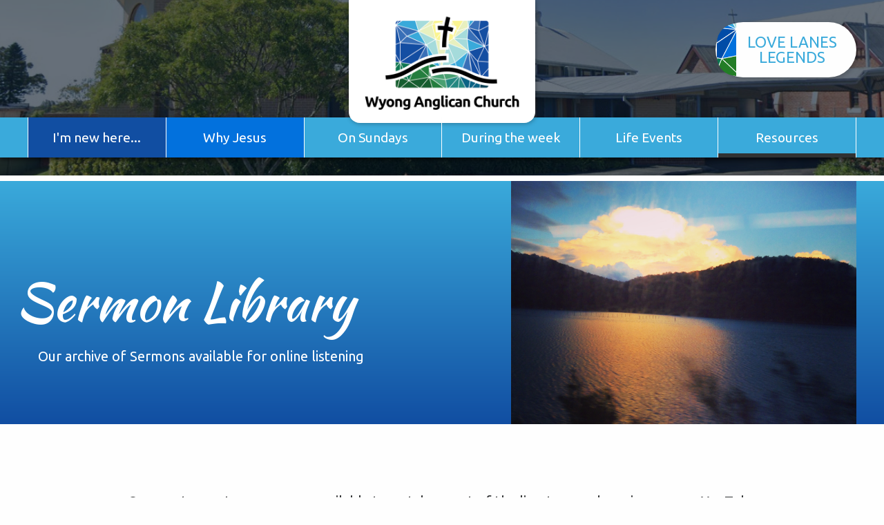

--- FILE ---
content_type: text/html; charset=utf-8
request_url: https://wyonganglican.org/resources/sermon-library
body_size: 7885
content:
<!DOCTYPE html>
<html lang="en-AU" class="no-js">

    <head>
 <link media="all" rel="stylesheet" href="/cms-assets/css/main.css" nonce='65ff348fb27f243a1b4b3afe1d0a088d'>
<title>Sermon Library</title>
        <link href="//fonts.googleapis.com" rel="dns-prefetch"><link href="//fonts.gstatic.com" rel="preconnect" crossorigin><link href="//fonts.googleapis.com/css2?family=Kaushan+Script&family=Ubuntu:ital,wght@0,400;0,700;1,400;1,700&display=swap" rel="stylesheet"><meta charset="utf-8" /><meta http-equiv="x-ua-compatible" content="ie=edge"><meta name="viewport" content="width=device-width, initial-scale=1.0" /><link rel="apple-touch-icon" sizes="180x180" href="/apple-touch-icon.png"><link rel="icon" type="image/png" sizes="32x32" href="/favicon-32x32.png"><link rel="icon" type="image/png" sizes="16x16" href="/favicon-16x16.png"><link rel="manifest" href="/site.webmanifest"><link rel="mask-icon" href="/safari-pinned-tab.svg" color="#3aaadb"><meta name="apple-mobile-web-app-title" content="Wyong Anglican"><meta name="application-name" content="Wyong Anglican"><meta name="msapplication-TileColor" content="#3aaadb"><meta name="theme-color" content="#3aaadb"><link rel="stylesheet" href="/assets/css/app.css?v=1.6"><style>h1, h2, h3, h4, h5, h6, .lead {text-wrap-style: balance;}</style><meta property="og:title" content="Sermon Library" /><meta property="og:url" content="https://wyonganglican.org/resources/sermon-library" /><meta property="og:type" content="website" /><meta property="og:description" content="Our archive of Sermons available for online listening" /><meta property="og:locale" content="en_AU" /><meta name="twitter:card" content="summary" /><meta name="twitter:url" content="https://wyonganglican.org/resources/sermon-library" /><meta name="twitter:title" content="Sermon Library" /><meta name="twitter:description" content="Our archive of Sermons available for online listening" /><meta name="twitter:image" content="https://wyonganglican.org/images/IMG_1620.jpg?width=1200&height=1200?mode=boxpad" />
    <meta name="description" content="Our archive of Sermons available for online listening"><meta property="og:image" content="/images/IMG_1620.jpg"/><script async src="https://www.googletagmanager.com/gtag/js?id=G-L2SZ8VGCHG"></script><script>  window.dataLayer = window.dataLayer || [];  function gtag() { dataLayer.push(arguments); }  gtag('js', new Date());  gtag('config', 'G-L2SZ8VGCHG');</script> 
 </head>
    <body class="lv-2 sz-false re-webkit dt-Desktop hm-false type-Page" data-scroll="">
            <div class="off-canvas-wrapper">
        <div class="off-canvas position-left" id="offCanvasNav" data-off-canvas="" data-transition="overlap" data-auto-focus="false" data-content-scroll="true">
            <button class="close-button" aria-label="Close menu" type="button" data-close="">
                <span aria-hidden="true">&times;</span>
            </button>
            <p class="text-center"><a class="off-canvas-logo" href="/" title="Home..."><img src="/android-chrome-256x256.png?height=80" alt="Wyong Anglican Church"></a></p>
<nav class="social-menu">
    <ul class="menu lv-1 icons align-center "  data-options="multiOpen:false;"><li><a href="https://www.facebook.com/stjamesanglicanwyong/" target="_blank" ><svg class="icon icon-social-facebook-circular"><use xlink:href="/assets/img/symbol-defs.svg#icon-social-facebook-circular"></use></svg><span>Facebook</span></a></li><li><a href="https://www.youtube.com/@wyonganglican/streams" target="_blank" ><svg class="icon icon-youtube"><use xlink:href="/assets/img/symbol-defs.svg#icon-youtube"></use></svg><span>YouTube</span></a></li><li><a href="/getting-started/location-and-contacts" ><svg class="icon icon-whatsapp"><use xlink:href="/assets/img/symbol-defs.svg#icon-whatsapp"></use></svg><span>Contact</span></a></li></ul>
</nav>
        </div>
        <div class="off-canvas position-right" id="CartOffCanvas" data-off-canvas="" data-transition="overlap" data-auto-focus="false" data-content-scroll="false" data-content-overlay="false">
<div data-COREcartpreview>
    Your cart is empty :(
    <a href="" class="button large expanded">Fill it!</a>
</div>        </div>
        <div id="stickyBot" class="off-canvas-content" data-off-canvas-content>
            <div id="stickyTopX" data-stickyX-container="">
                <header class="stripe stickyX" data-stickyX="" data-options="stickyOn:small;" data-top-anchor="stickyTop:top" data-btm-anchor="stickyBot:bottom" data-margin-top="0">
                    <div class="grid-container">
                        <a href="/love-lanes-legends" class="button large main header-float" style="position: absolute;right: 0;top: 2rem;z-index: 2;">Love Lanes<br>Legends</a>
                        <a href="/" class="logo" title="Home..."><img src="/images/Wyong-Anglican-Logo-2.png?height=302" alt="Wyong Anglican Church" /></a>
<nav class="stripe main-menu">
    <ul class="menu show-for-medium lv-1 icons grid-container expanded dropdown" data-dropdown-menu data-options="multiOpen:false;" data-auto-height="true" data-animate-height="true">
<li class="nav-start "><a href="/getting-started" ><svg class="icon icon-hand"><use xlink:href="/assets/img/symbol-defs.svg#icon-hand"></use></svg><span>I'm new here...</span></a>
<ul class="menu nested lv-2 vertical">
    
<li><a href="/getting-started/location-and-contacts" ><span>How to find us</span></a>
</li>
<li><a href="/getting-started/what-to-expect-on-sundays" ><span>What to expect on Sundays</span></a>
</li>
<li><a href="/getting-started/vision-and-mission" ><span>Our Vision & Mission</span></a>
</li>
<li><a href="/getting-started/core-beliefs" ><span>Our Core Beliefs</span></a>
</li>
<li><a href="/getting-started/safe-ministry-policy" ><span>Our Safe Ministry Policy</span></a>
</li>
<li><a href="/getting-started/staff" ><span>Our Staff</span></a>
</li>
<li><a href="/getting-started/mission-partners" ><span>Our Mission Partners</span></a>
</li>
</ul>
</li>
<li class="nav-why "><a href="/why-jesus" ><span>Why Jesus</span></a>
</li>
<li><a href="/on-sundays" ><span>On Sundays</span></a>
<ul class="menu nested lv-2 vertical">
    
<li><a href="/on-sundays/early-service" ><span>8:00am Service</span></a>
</li>
<li><a href="/on-sundays/morning-service" ><span>10:00am Service</span></a>
</li>
<li><a href="/on-sundays/sunday-prayer" ><span>Sunday Prayer</span></a>
</li>
</ul>
</li>
<li><a href="/during-the-week" ><span>During the week</span></a>
<ul class="menu nested lv-2 vertical">
    
<li><a href="/during-the-week/christianity-explored" ><span>Hope Explored</span></a>
</li>
<li><a href="/during-the-week/childrens-ministry" ><span>Children's Ministry</span></a>
</li>
<li><a href="/during-the-week/community-fun" ><span>Community Fun</span></a>
</li>
<li><a href="/during-the-week/growth-groups" ><span>Growth Groups</span></a>
</li>
<li><a href="/during-the-week/mid-week-holy-communion-service" ><span>Mid-week Holy Communion Service</span></a>
</li>
<li><a href="/during-the-week/pastoral-care" ><span>Pastoral Care</span></a>
</li>
<li><a href="/during-the-week/mens-ministry" ><span>Men's Ministry</span></a>
</li>
<li><a href="/during-the-week/womens-ministry" ><span>Women's Ministry</span></a>
</li>
<li><a href="/during-the-week/mothers-union" ><span>Mother's Union</span></a>
</li>
</ul>
</li>
<li><a href="/life-events" ><span>Life Events</span></a>
<ul class="menu nested lv-2 vertical">
    
<li><a href="/life-events/weddings" ><span>Weddings</span></a>
</li>
<li><a href="/life-events/baptisms" ><span>Baptisms</span></a>
</li>
<li><a href="/life-events/funerals" ><span>Funerals</span></a>
</li>
</ul>
</li>
<li><a href="/resources" ><span>Resources</span></a>
<ul class="menu nested lv-2 vertical">
    
<li class="is-current  is-current-sub "><a href="/resources/sermon-library" ><span>Sermon Library</span></a>
</li>
</ul>
</li>
        
    </ul>
    <ul class="menu expanded align-center hide-for-medium off-canvas-opener">
        <li><button class="button clear" type="button" data-toggle="offCanvasNav"><svg class="icon icon-menu2"><use xlink:href="/assets/img/symbol-defs.svg#icon-menu2"></use></svg> Menu</button></li>
    </ul>
</nav>                    </div>
                </header>
            </div>
            
            
            <main role="main" class="grid-container with-banner">
                <div class="grid-x grid-padding-x">
                    <div class="cell">

        <div class="stripe page-header">
    <div class="grid-container">
        <div class="grid-x grid-padding-x align-middle">
            <div class="cell medium-5 medium-order-2 align-self-stretch image" style="background-image: url('/images/IMG_1620.jpg');">
                &nbsp;
            </div>
            <div class="cell medium-7 medium-order-1 detail">
                <h1>Sermon Library</h1>
                <p class="lead">Our archive of Sermons available for online listening</p>
            </div>
        </div>
    </div>
</div>
<div class="grid-x grid-padding-x align-center page-content">
    <div class="cell medium-10">
        <p class="lead text-center">
    Our most recent sermons are available to watch as part of the livestreamed services on our YouTube channel.
</p>
<p class="lead text-center">
    <a href="https://www.youtube.com/@wyonganglican/streams" class="button large"><svg class="icon icon-youtube"><use xlink:href="/assets/img/symbol-defs.svg#icon-youtube"></use></svg> YouTube Live Streams</a>
</p>
<p><br></p>

<div class="grid-x grid-padding-x align-center">
    <div class="cell medium-4 medium-order-2">
        <ul class="accordion sermon-tags" data-accordion>
            <li class="accordion-item is-active" data-accordion-item>
                <a href="#" class="accordion-title"><h5>Categories</h5></a>
                <div class="accordion-content" data-tab-content>
<ul>
        <li> 
            <a href="?prop_ModuleId=2175&prop_ItemCategories=Sermons%2FChristian%20Living" title="Christian Living">Christian Living <span>(78)</span></a>
        </li>
        <li> 
            <a href="?prop_ModuleId=2175&prop_ItemCategories=Sermons%2FMiscellaneous" title="Miscellaneous">Miscellaneous <span>(20)</span></a>
        </li>
        <li> 
            <a href="?prop_ModuleId=2175&prop_ItemCategories=Sermons%2FSalvation" title="Salvation">Salvation <span>(15)</span></a>
        </li>
        <li> 
            <a href="?prop_ModuleId=2175&prop_ItemCategories=Sermons%2FAdvent" title="Advent">Advent <span>(14)</span></a>
        </li>
        <li> 
            <a href="?prop_ModuleId=2175&prop_ItemCategories=Sermons%2FLife%20of%20Christ" title="Life of Christ">Life of Christ <span>(13)</span></a>
        </li>
        <li> 
            <a href="?prop_ModuleId=2175&prop_ItemCategories=Sermons%2FLuke%20Series" title="Luke Series">Luke Series <span>(11)</span></a>
        </li>
        <li> 
            <a href="?prop_ModuleId=2175&prop_ItemCategories=Sermons%2FEaster" title="Easter">Easter <span>(9)</span></a>
        </li>
        <li> 
            <a href="?prop_ModuleId=2175&prop_ItemCategories=Sermons%2FFaith" title="Faith">Faith <span>(9)</span></a>
        </li>
        <li> 
            <a href="?prop_ModuleId=2175&prop_ItemCategories=Sermons%2FFoundations%20of%20Gospel" title="Foundations of Gospel">Foundations of Gospel <span>(7)</span></a>
        </li>
        <li> 
            <a href="?prop_ModuleId=2175&prop_ItemCategories=Sermons%2FEncounters%20with%20Jesus" title="Encounters with Jesus">Encounters with Jesus <span>(7)</span></a>
        </li>
</ul>                </div>
            </li>
            <li class="accordion-item" data-accordion-item>
                <a href="#" class="accordion-title"><h5>Speakers</h5></a>
                <div class="accordion-content" data-tab-content>
<ul>
    <li><a href="/resources/sermon-library?prop_ModuleId=2175&prop_Author=2185&authorName=Aleks Pinter">Aleks Pinter (27)</a></li>
    <li><a href="/resources/sermon-library?prop_ModuleId=2175&prop_Author=2186&authorName=Bishop Charlie Murry">Bishop Charlie Murry (2)</a></li>
    <li><a href="/resources/sermon-library?prop_ModuleId=2175&prop_Author=2187&authorName=Bishop Peter Stuart">Bishop Peter Stuart (2)</a></li>
    <li><a href="/resources/sermon-library?prop_ModuleId=2175&prop_Author=2188&authorName=Chris Brittain">Chris Brittain (1)</a></li>
    <li><a href="/resources/sermon-library?prop_ModuleId=2175&prop_Author=2190&authorName=Denis Kirkaldy">Denis Kirkaldy (63)</a></li>
    <li><a href="/resources/sermon-library?prop_ModuleId=2175&prop_Author=2191&authorName=Grant Maple">Grant Maple (4)</a></li>
    <li><a href="/resources/sermon-library?prop_ModuleId=2175&prop_Author=2192&authorName=Ian Wood">Ian Wood (1)</a></li>
    <li><a href="/resources/sermon-library?prop_ModuleId=2175&prop_Author=2193&authorName=John West">John West (34)</a></li>
    <li><a href="/resources/sermon-library?prop_ModuleId=2175&prop_Author=2195&authorName=Mark Landrum">Mark Landrum (1)</a></li>
    <li><a href="/resources/sermon-library?prop_ModuleId=2175&prop_Author=2196&authorName=Peter Carroll">Peter Carroll (5)</a></li>
    <li><a href="/resources/sermon-library?prop_ModuleId=2175&prop_Author=2197&authorName=Tony Smith">Tony Smith (3)</a></li>
</ul>                </div>
            </li>
            <li class="accordion-item" data-accordion-item>
                <a href="#" class="accordion-title"><h5>Archive</h5></a>
                <div class="accordion-content" data-tab-content>
<ul>
            <li> 
                <a href="?prop_ModuleId=2175&prop_ReleaseDate_Min=2023-12-01&prop_ReleaseDate_Max=2023-12-31" title="2023-December">December 2023 (1)</a>
            </li>
            <li> 
                <a href="?prop_ModuleId=2175&prop_ReleaseDate_Min=2021-10-01&prop_ReleaseDate_Max=2021-10-31" title="2021-October">October 2021 (1)</a>
            </li>
            <li> 
                <a href="?prop_ModuleId=2175&prop_ReleaseDate_Min=2021-09-01&prop_ReleaseDate_Max=2021-09-30" title="2021-September">September 2021 (5)</a>
            </li>
            <li> 
                <a href="?prop_ModuleId=2175&prop_ReleaseDate_Min=2021-08-01&prop_ReleaseDate_Max=2021-08-31" title="2021-August">August 2021 (3)</a>
            </li>
            <li> 
                <a href="?prop_ModuleId=2175&prop_ReleaseDate_Min=2021-07-01&prop_ReleaseDate_Max=2021-07-31" title="2021-July">July 2021 (3)</a>
            </li>
            <li> 
                <a href="?prop_ModuleId=2175&prop_ReleaseDate_Min=2021-06-01&prop_ReleaseDate_Max=2021-06-30" title="2021-June">June 2021 (3)</a>
            </li>
            <li> 
                <a href="?prop_ModuleId=2175&prop_ReleaseDate_Min=2021-05-01&prop_ReleaseDate_Max=2021-05-31" title="2021-May">May 2021 (5)</a>
            </li>
            <li> 
                <a href="?prop_ModuleId=2175&prop_ReleaseDate_Min=2021-04-01&prop_ReleaseDate_Max=2021-04-30" title="2021-April">April 2021 (5)</a>
            </li>
            <li> 
                <a href="?prop_ModuleId=2175&prop_ReleaseDate_Min=2021-03-01&prop_ReleaseDate_Max=2021-03-31" title="2021-March">March 2021 (4)</a>
            </li>
            <li> 
                <a href="?prop_ModuleId=2175&prop_ReleaseDate_Min=2021-02-01&prop_ReleaseDate_Max=2021-02-28" title="2021-February">February 2021 (6)</a>
            </li>
            <li> 
                <a href="?prop_ModuleId=2175&prop_ReleaseDate_Min=2021-01-01&prop_ReleaseDate_Max=2021-01-31" title="2021-January">January 2021 (4)</a>
            </li>
            <li> 
                <a href="?prop_ModuleId=2175&prop_ReleaseDate_Min=2020-12-01&prop_ReleaseDate_Max=2020-12-31" title="2020-December">December 2020 (7)</a>
            </li>
            <li> 
                <a href="?prop_ModuleId=2175&prop_ReleaseDate_Min=2020-11-01&prop_ReleaseDate_Max=2020-11-30" title="2020-November">November 2020 (4)</a>
            </li>
            <li> 
                <a href="?prop_ModuleId=2175&prop_ReleaseDate_Min=2020-10-01&prop_ReleaseDate_Max=2020-10-31" title="2020-October">October 2020 (3)</a>
            </li>
            <li> 
                <a href="?prop_ModuleId=2175&prop_ReleaseDate_Min=2020-09-01&prop_ReleaseDate_Max=2020-09-30" title="2020-September">September 2020 (3)</a>
            </li>
            <li> 
                <a href="?prop_ModuleId=2175&prop_ReleaseDate_Min=2020-08-01&prop_ReleaseDate_Max=2020-08-31" title="2020-August">August 2020 (2)</a>
            </li>
            <li> 
                <a href="?prop_ModuleId=2175&prop_ReleaseDate_Min=2020-07-01&prop_ReleaseDate_Max=2020-07-31" title="2020-July">July 2020 (9)</a>
            </li>
            <li> 
                <a href="?prop_ModuleId=2175&prop_ReleaseDate_Min=2020-06-01&prop_ReleaseDate_Max=2020-06-30" title="2020-June">June 2020 (1)</a>
            </li>
            <li> 
                <a href="?prop_ModuleId=2175&prop_ReleaseDate_Min=2020-03-01&prop_ReleaseDate_Max=2020-03-31" title="2020-March">March 2020 (1)</a>
            </li>
            <li> 
                <a href="?prop_ModuleId=2175&prop_ReleaseDate_Min=2020-02-01&prop_ReleaseDate_Max=2020-02-29" title="2020-February">February 2020 (3)</a>
            </li>
            <li> 
                <a href="?prop_ModuleId=2175&prop_ReleaseDate_Min=2020-01-01&prop_ReleaseDate_Max=2020-01-31" title="2020-January">January 2020 (4)</a>
            </li>
            <li> 
                <a href="?prop_ModuleId=2175&prop_ReleaseDate_Min=2019-12-01&prop_ReleaseDate_Max=2019-12-31" title="2019-December">December 2019 (4)</a>
            </li>
            <li> 
                <a href="?prop_ModuleId=2175&prop_ReleaseDate_Min=2019-11-01&prop_ReleaseDate_Max=2019-11-30" title="2019-November">November 2019 (3)</a>
            </li>
            <li> 
                <a href="?prop_ModuleId=2175&prop_ReleaseDate_Min=2019-10-01&prop_ReleaseDate_Max=2019-10-31" title="2019-October">October 2019 (4)</a>
            </li>
            <li> 
                <a href="?prop_ModuleId=2175&prop_ReleaseDate_Min=2019-09-01&prop_ReleaseDate_Max=2019-09-30" title="2019-September">September 2019 (4)</a>
            </li>
            <li> 
                <a href="?prop_ModuleId=2175&prop_ReleaseDate_Min=2019-08-01&prop_ReleaseDate_Max=2019-08-31" title="2019-August">August 2019 (4)</a>
            </li>
            <li> 
                <a href="?prop_ModuleId=2175&prop_ReleaseDate_Min=2019-07-01&prop_ReleaseDate_Max=2019-07-31" title="2019-July">July 2019 (3)</a>
            </li>
            <li> 
                <a href="?prop_ModuleId=2175&prop_ReleaseDate_Min=2019-06-01&prop_ReleaseDate_Max=2019-06-30" title="2019-June">June 2019 (5)</a>
            </li>
            <li> 
                <a href="?prop_ModuleId=2175&prop_ReleaseDate_Min=2019-05-01&prop_ReleaseDate_Max=2019-05-31" title="2019-May">May 2019 (3)</a>
            </li>
            <li> 
                <a href="?prop_ModuleId=2175&prop_ReleaseDate_Min=2019-04-01&prop_ReleaseDate_Max=2019-04-30" title="2019-April">April 2019 (4)</a>
            </li>
            <li> 
                <a href="?prop_ModuleId=2175&prop_ReleaseDate_Min=2019-03-01&prop_ReleaseDate_Max=2019-03-31" title="2019-March">March 2019 (4)</a>
            </li>
            <li> 
                <a href="?prop_ModuleId=2175&prop_ReleaseDate_Min=2019-01-01&prop_ReleaseDate_Max=2019-01-31" title="2019-January">January 2019 (2)</a>
            </li>
            <li> 
                <a href="?prop_ModuleId=2175&prop_ReleaseDate_Min=2018-12-01&prop_ReleaseDate_Max=2018-12-31" title="2018-December">December 2018 (5)</a>
            </li>
            <li> 
                <a href="?prop_ModuleId=2175&prop_ReleaseDate_Min=2018-11-01&prop_ReleaseDate_Max=2018-11-30" title="2018-November">November 2018 (2)</a>
            </li>
            <li> 
                <a href="?prop_ModuleId=2175&prop_ReleaseDate_Min=2018-10-01&prop_ReleaseDate_Max=2018-10-31" title="2018-October">October 2018 (4)</a>
            </li>
            <li> 
                <a href="?prop_ModuleId=2175&prop_ReleaseDate_Min=2018-09-01&prop_ReleaseDate_Max=2018-09-30" title="2018-September">September 2018 (5)</a>
            </li>
            <li> 
                <a href="?prop_ModuleId=2175&prop_ReleaseDate_Min=2018-08-01&prop_ReleaseDate_Max=2018-08-31" title="2018-August">August 2018 (4)</a>
            </li>
            <li> 
                <a href="?prop_ModuleId=2175&prop_ReleaseDate_Min=2018-07-01&prop_ReleaseDate_Max=2018-07-31" title="2018-July">July 2018 (5)</a>
            </li>
            <li> 
                <a href="?prop_ModuleId=2175&prop_ReleaseDate_Min=2018-06-01&prop_ReleaseDate_Max=2018-06-30" title="2018-June">June 2018 (4)</a>
            </li>
            <li> 
                <a href="?prop_ModuleId=2175&prop_ReleaseDate_Min=2018-05-01&prop_ReleaseDate_Max=2018-05-31" title="2018-May">May 2018 (4)</a>
            </li>
            <li> 
                <a href="?prop_ModuleId=2175&prop_ReleaseDate_Min=2018-04-01&prop_ReleaseDate_Max=2018-04-30" title="2018-April">April 2018 (5)</a>
            </li>
            <li> 
                <a href="?prop_ModuleId=2175&prop_ReleaseDate_Min=2018-03-01&prop_ReleaseDate_Max=2018-03-31" title="2018-March">March 2018 (4)</a>
            </li>
            <li> 
                <a href="?prop_ModuleId=2175&prop_ReleaseDate_Min=2018-02-01&prop_ReleaseDate_Max=2018-02-28" title="2018-February">February 2018 (4)</a>
            </li>
            <li> 
                <a href="?prop_ModuleId=2175&prop_ReleaseDate_Min=2018-01-01&prop_ReleaseDate_Max=2018-01-31" title="2018-January">January 2018 (4)</a>
            </li>
            <li> 
                <a href="?prop_ModuleId=2175&prop_ReleaseDate_Min=2017-12-01&prop_ReleaseDate_Max=2017-12-31" title="2017-December">December 2017 (4)</a>
            </li>
            <li> 
                <a href="?prop_ModuleId=2175&prop_ReleaseDate_Min=2017-11-01&prop_ReleaseDate_Max=2017-11-30" title="2017-November">November 2017 (4)</a>
            </li>
            <li> 
                <a href="?prop_ModuleId=2175&prop_ReleaseDate_Min=2017-10-01&prop_ReleaseDate_Max=2017-10-31" title="2017-October">October 2017 (5)</a>
            </li>
            <li> 
                <a href="?prop_ModuleId=2175&prop_ReleaseDate_Min=2017-09-01&prop_ReleaseDate_Max=2017-09-30" title="2017-September">September 2017 (4)</a>
            </li>
            <li> 
                <a href="?prop_ModuleId=2175&prop_ReleaseDate_Min=2017-08-01&prop_ReleaseDate_Max=2017-08-31" title="2017-August">August 2017 (4)</a>
            </li>
            <li> 
                <a href="?prop_ModuleId=2175&prop_ReleaseDate_Min=2017-07-01&prop_ReleaseDate_Max=2017-07-31" title="2017-July">July 2017 (5)</a>
            </li>
            <li> 
                <a href="?prop_ModuleId=2175&prop_ReleaseDate_Min=2017-06-01&prop_ReleaseDate_Max=2017-06-30" title="2017-June">June 2017 (4)</a>
            </li>
            <li> 
                <a href="?prop_ModuleId=2175&prop_ReleaseDate_Min=2017-05-01&prop_ReleaseDate_Max=2017-05-31" title="2017-May">May 2017 (4)</a>
            </li>
            <li> 
                <a href="?prop_ModuleId=2175&prop_ReleaseDate_Min=2017-04-01&prop_ReleaseDate_Max=2017-04-30" title="2017-April">April 2017 (5)</a>
            </li>
            <li> 
                <a href="?prop_ModuleId=2175&prop_ReleaseDate_Min=2017-03-01&prop_ReleaseDate_Max=2017-03-31" title="2017-March">March 2017 (4)</a>
            </li>
            <li> 
                <a href="?prop_ModuleId=2175&prop_ReleaseDate_Min=2017-02-01&prop_ReleaseDate_Max=2017-02-28" title="2017-February">February 2017 (4)</a>
            </li>
            <li> 
                <a href="?prop_ModuleId=2175&prop_ReleaseDate_Min=2017-01-01&prop_ReleaseDate_Max=2017-01-31" title="2017-January">January 2017 (4)</a>
            </li>
            <li> 
                <a href="?prop_ModuleId=2175&prop_ReleaseDate_Min=2016-12-01&prop_ReleaseDate_Max=2016-12-31" title="2016-December">December 2016 (4)</a>
            </li>
            <li> 
                <a href="?prop_ModuleId=2175&prop_ReleaseDate_Min=2016-11-01&prop_ReleaseDate_Max=2016-11-30" title="2016-November">November 2016 (5)</a>
            </li>
            <li> 
                <a href="?prop_ModuleId=2175&prop_ReleaseDate_Min=2016-10-01&prop_ReleaseDate_Max=2016-10-31" title="2016-October">October 2016 (4)</a>
            </li>
            <li> 
                <a href="?prop_ModuleId=2175&prop_ReleaseDate_Min=2016-09-01&prop_ReleaseDate_Max=2016-09-30" title="2016-September">September 2016 (4)</a>
            </li>
            <li> 
                <a href="?prop_ModuleId=2175&prop_ReleaseDate_Min=2016-08-01&prop_ReleaseDate_Max=2016-08-31" title="2016-August">August 2016 (4)</a>
            </li>
            <li> 
                <a href="?prop_ModuleId=2175&prop_ReleaseDate_Min=2016-07-01&prop_ReleaseDate_Max=2016-07-31" title="2016-July">July 2016 (5)</a>
            </li>
            <li> 
                <a href="?prop_ModuleId=2175&prop_ReleaseDate_Min=2016-06-01&prop_ReleaseDate_Max=2016-06-30" title="2016-June">June 2016 (4)</a>
            </li>
            <li> 
                <a href="?prop_ModuleId=2175&prop_ReleaseDate_Min=2016-05-01&prop_ReleaseDate_Max=2016-05-31" title="2016-May">May 2016 (5)</a>
            </li>
            <li> 
                <a href="?prop_ModuleId=2175&prop_ReleaseDate_Min=2016-04-01&prop_ReleaseDate_Max=2016-04-30" title="2016-April">April 2016 (4)</a>
            </li>
            <li> 
                <a href="?prop_ModuleId=2175&prop_ReleaseDate_Min=2016-03-01&prop_ReleaseDate_Max=2016-03-31" title="2016-March">March 2016 (4)</a>
            </li>
</ul>                </div>
            </li>
        </ul>
        <p><br></p>
    </div>
    <div class="cell small-11 medium-8 medium-order-1">
        <div class="grid-x grid-padding-x sub-list sermons">
            <div class="cell">
                <div class="grid-x grid-padding-x">
                    <div class="cell small-2 medium-1 icons text-center">
                        <a href="/resources/sermon-library/address-from-darrell-parker-bishop-of-north-west-australia"><svg class="icon icon-ondemand_video"><use xlink:href="/assets/img/symbol-defs.svg#icon-ondemand_video"></use></svg></a>
                    </div>
                    <div class="cell small-10 medium-11 details">
                        <span class="label">01 Dec 2023</span>
                        <h4><a href="/resources/sermon-library/address-from-darrell-parker-bishop-of-north-west-australia">Address from Darrell Parker, Bishop of North West Australia</a></h4>
                        <p class="lead"> <p>Bishop Darrell Parker speaking to supporters of the Diocese of North West Australia at Wyong Anglican Church on November 6, 2023.</p></p>
                    </div>
                </div>
            </div>
            <div class="cell">
                <div class="grid-x grid-padding-x">
                    <div class="cell small-2 medium-1 icons text-center">
                        <a href="/resources/sermon-library/gospel-of-luke-part-11"><svg class="icon icon-ondemand_video"><use xlink:href="/assets/img/symbol-defs.svg#icon-ondemand_video"></use></svg></a>
                    </div>
                    <div class="cell small-10 medium-11 details">
                        <span class="label">03 Oct 2021</span>
                        <h4><a href="/resources/sermon-library/gospel-of-luke-part-11">Gospel of Luke Part 11</a></h4>
                        <p class="lead">(<a href="/resources/sermon-library?prop_ModuleId=2175&prop_Author=2193&authorName=John West">John West</a>) Luke 5:12-26 Luke 5:12-26</p>
                    </div>
                </div>
            </div>
            <div class="cell">
                <div class="grid-x grid-padding-x">
                    <div class="cell small-2 medium-1 icons text-center">
                        <a href="/resources/sermon-library/gospel-of-luke-part-10"><svg class="icon icon-ondemand_video"><use xlink:href="/assets/img/symbol-defs.svg#icon-ondemand_video"></use></svg></a>
                    </div>
                    <div class="cell small-10 medium-11 details">
                        <span class="label">26 Sep 2021</span>
                        <h4><a href="/resources/sermon-library/gospel-of-luke-part-10">Gospel of Luke Part 10</a></h4>
                        <p class="lead">(<a href="/resources/sermon-library?prop_ModuleId=2175&prop_Author=2185&authorName=Aleks Pinter">Aleks Pinter</a>) Luke 4:31-44 Luke 4:31-44

Jesus' mission</p>
                    </div>
                </div>
            </div>
            <div class="cell">
                <div class="grid-x grid-padding-x">
                    <div class="cell small-2 medium-1 icons text-center">
                        <a href="/resources/sermon-library/gospel-of-luke-part-9"><svg class="icon icon-ondemand_video"><use xlink:href="/assets/img/symbol-defs.svg#icon-ondemand_video"></use></svg></a>
                    </div>
                    <div class="cell small-10 medium-11 details">
                        <span class="label">19 Sep 2021</span>
                        <h4><a href="/resources/sermon-library/gospel-of-luke-part-9">Gospel of Luke Part 9</a></h4>
                        <p class="lead">(<a href="/resources/sermon-library?prop_ModuleId=2175&prop_Author=2185&authorName=Aleks Pinter">Aleks Pinter</a>) Luke 4:14-30 Luke 4:14-30

Setting the scene for Jesus' ministry.</p>
                    </div>
                </div>
            </div>
            <div class="cell">
                <div class="grid-x grid-padding-x">
                    <div class="cell small-2 medium-1 icons text-center">
                        <a href="/resources/sermon-library/the-gospel-of-luke-part-8"><svg class="icon icon-ondemand_video"><use xlink:href="/assets/img/symbol-defs.svg#icon-ondemand_video"></use></svg></a>
                    </div>
                    <div class="cell small-10 medium-11 details">
                        <span class="label">17 Sep 2021</span>
                        <h4><a href="/resources/sermon-library/the-gospel-of-luke-part-8">The Gospel of Luke Part 8</a></h4>
                        <p class="lead">(<a href="/resources/sermon-library?prop_ModuleId=2175&prop_Author=2185&authorName=Aleks Pinter">Aleks Pinter</a>) Luke 4:14-30 Jesus in the Trenches

Luke 4:14-30</p>
                    </div>
                </div>
            </div>
            <div class="cell">
                <div class="grid-x grid-padding-x">
                    <div class="cell small-2 medium-1 icons text-center">
                        <a href="/resources/sermon-library/the-gospel-of-luke-part-7"><svg class="icon icon-ondemand_video"><use xlink:href="/assets/img/symbol-defs.svg#icon-ondemand_video"></use></svg></a>
                    </div>
                    <div class="cell small-10 medium-11 details">
                        <span class="label">10 Sep 2021</span>
                        <h4><a href="/resources/sermon-library/the-gospel-of-luke-part-7">The Gospel of Luke Part 7</a></h4>
                        <p class="lead">(<a href="/resources/sermon-library?prop_ModuleId=2175&prop_Author=2185&authorName=Aleks Pinter">Aleks Pinter</a>) Luke 3:21-38 Jesus is _______

Luke 3:21-38</p>
                    </div>
                </div>
            </div>
            <div class="cell">
                <div class="grid-x grid-padding-x">
                    <div class="cell small-2 medium-1 icons text-center">
                        <a href="/resources/sermon-library/the-gospel-of-luke-part-6"><svg class="icon icon-ondemand_video"><use xlink:href="/assets/img/symbol-defs.svg#icon-ondemand_video"></use></svg></a>
                    </div>
                    <div class="cell small-10 medium-11 details">
                        <span class="label">01 Sep 2021</span>
                        <h4><a href="/resources/sermon-library/the-gospel-of-luke-part-6">The Gospel of Luke Part 6</a></h4>
                        <p class="lead">(<a href="/resources/sermon-library?prop_ModuleId=2175&prop_Author=2185&authorName=Aleks Pinter">Aleks Pinter</a>) Luke 3:1-20 Luke 3:1-20</p>
                    </div>
                </div>
            </div>
            <div class="cell">
                <div class="grid-x grid-padding-x">
                    <div class="cell small-2 medium-1 icons text-center">
                        <a href="/resources/sermon-library/dealing-with-our-troubles"><svg class="icon icon-ondemand_video"><use xlink:href="/assets/img/symbol-defs.svg#icon-ondemand_video"></use></svg></a>
                    </div>
                    <div class="cell small-10 medium-11 details">
                        <span class="label">24 Aug 2021</span>
                        <h4><a href="/resources/sermon-library/dealing-with-our-troubles">Dealing with our Troubles</a></h4>
                        <p class="lead">(<a href="/resources/sermon-library?prop_ModuleId=2175&prop_Author=2185&authorName=Aleks Pinter">Aleks Pinter</a>) Psalm 27 Psalm 27</p>
                    </div>
                </div>
            </div>
            <div class="cell">
                <div class="grid-x grid-padding-x">
                    <div class="cell small-2 medium-1 icons text-center">
                        <a href="/resources/sermon-library/the-gospel-of-luke-part-5"><svg class="icon icon-ondemand_video"><use xlink:href="/assets/img/symbol-defs.svg#icon-ondemand_video"></use></svg></a>
                    </div>
                    <div class="cell small-10 medium-11 details">
                        <span class="label">08 Aug 2021</span>
                        <h4><a href="/resources/sermon-library/the-gospel-of-luke-part-5">The Gospel of Luke Part 5</a></h4>
                        <p class="lead">(<a href="/resources/sermon-library?prop_ModuleId=2175&prop_Author=2185&authorName=Aleks Pinter">Aleks Pinter</a>) Luke 2:41-52 Luke 2:41-52</p>
                    </div>
                </div>
            </div>
            <div class="cell">
                <div class="grid-x grid-padding-x">
                    <div class="cell small-2 medium-1 icons text-center">
                        <a href="/resources/sermon-library/the-book-of-luke-part-4"><svg class="icon icon-ondemand_video"><use xlink:href="/assets/img/symbol-defs.svg#icon-ondemand_video"></use></svg></a>
                    </div>
                    <div class="cell small-10 medium-11 details">
                        <span class="label">06 Aug 2021</span>
                        <h4><a href="/resources/sermon-library/the-book-of-luke-part-4">The Gospel of Luke Part 4</a></h4>
                        <p class="lead">(<a href="/resources/sermon-library?prop_ModuleId=2175&prop_Author=2185&authorName=Aleks Pinter">Aleks Pinter</a>) Luke 2:1-40 Luke 2:1-40</p>
                    </div>
                </div>
            </div>
            <div class="cell">
                <div class="grid-x grid-padding-x">
                    <div class="cell small-2 medium-1 icons text-center">
                        <a href="/resources/sermon-library/the-book-of-luke-part-2"><svg class="icon icon-ondemand_video"><use xlink:href="/assets/img/symbol-defs.svg#icon-ondemand_video"></use></svg></a>
                    </div>
                    <div class="cell small-10 medium-11 details">
                        <span class="label">25 Jul 2021</span>
                        <h4><a href="/resources/sermon-library/the-book-of-luke-part-2">The Gospel of Luke Part 3</a></h4>
                        <p class="lead">(<a href="/resources/sermon-library?prop_ModuleId=2175&prop_Author=2185&authorName=Aleks Pinter">Aleks Pinter</a>) Luke 1:55-80 Luke 1:55-80</p>
                    </div>
                </div>
            </div>
            <div class="cell">
                <div class="grid-x grid-padding-x">
                    <div class="cell small-2 medium-1 icons text-center">
                        <a href="/resources/sermon-library/luke-139-56"><svg class="icon icon-ondemand_video"><use xlink:href="/assets/img/symbol-defs.svg#icon-ondemand_video"></use></svg></a>
                    </div>
                    <div class="cell small-10 medium-11 details">
                        <span class="label">18 Jul 2021</span>
                        <h4><a href="/resources/sermon-library/luke-139-56">The Gospel of Luke Part 2</a></h4>
                        <p class="lead">(<a href="/resources/sermon-library?prop_ModuleId=2175&prop_Author=2185&authorName=Aleks Pinter">Aleks Pinter</a>) Luke 1:39-56 Luke 1:39-56</p>
                    </div>
                </div>
            </div>
            <div class="cell">
                <div class="grid-x grid-padding-x">
                    <div class="cell small-2 medium-1 icons text-center">
                        <a href="/resources/sermon-library/introduction-to-the-book-of-luke"><svg class="icon icon-ondemand_video"><use xlink:href="/assets/img/symbol-defs.svg#icon-ondemand_video"></use></svg></a>
                    </div>
                    <div class="cell small-10 medium-11 details">
                        <span class="label">11 Jul 2021</span>
                        <h4><a href="/resources/sermon-library/introduction-to-the-book-of-luke">The Gospel of Luke Part 1 (Introduction)</a></h4>
                        <p class="lead">(<a href="/resources/sermon-library?prop_ModuleId=2175&prop_Author=2185&authorName=Aleks Pinter">Aleks Pinter</a>) Luke 1:1-38 Luke 1:1-38</p>
                    </div>
                </div>
            </div>
            <div class="cell">
                <div class="grid-x grid-padding-x">
                    <div class="cell small-2 medium-1 icons text-center">
                        <a href="/resources/sermon-library/spring-feasts-of-israel"><svg class="icon icon-headset"><use xlink:href="/assets/img/symbol-defs.svg#icon-headset"></use></svg></a>
                    </div>
                    <div class="cell small-10 medium-11 details">
                        <span class="label">20 Jun 2021</span>
                        <h4><a href="/resources/sermon-library/spring-feasts-of-israel">Spring Feasts of Israel</a></h4>
                        <p class="lead">(<a href="/resources/sermon-library?prop_ModuleId=2175&prop_Author=2195&authorName=Mark Landrum">Mark Landrum</a>) Leviticus 23:1-22 Leviticus 23:1-22

Mark Landrum is a guest speaker from International Mission to Jewish People, Australia.</p>
                    </div>
                </div>
            </div>
            <div class="cell">
                <div class="grid-x grid-padding-x">
                    <div class="cell small-2 medium-1 icons text-center">
                        <a href="/resources/sermon-library/foundations-of-gospel-ministry-7-conclusion"><svg class="icon icon-headset"><use xlink:href="/assets/img/symbol-defs.svg#icon-headset"></use></svg></a>
                    </div>
                    <div class="cell small-10 medium-11 details">
                        <span class="label">13 Jun 2021</span>
                        <h4><a href="/resources/sermon-library/foundations-of-gospel-ministry-7-conclusion">Foundations of Gospel Ministry 7- Conclusion</a></h4>
                        <p class="lead">(<a href="/resources/sermon-library?prop_ModuleId=2175&prop_Author=2185&authorName=Aleks Pinter">Aleks Pinter</a>) 2 Tim 4:19-22 2 Tim 4:19-22</p>
                    </div>
                </div>
            </div>
            <div class="cell">
                <div class="grid-x grid-padding-x">
                    <div class="cell small-2 medium-1 icons text-center">
                        <a href="/resources/sermon-library/foundations-of-gospel-ministry-6"><svg class="icon icon-headset"><use xlink:href="/assets/img/symbol-defs.svg#icon-headset"></use></svg></a>
                    </div>
                    <div class="cell small-10 medium-11 details">
                        <span class="label">06 Jun 2021</span>
                        <h4><a href="/resources/sermon-library/foundations-of-gospel-ministry-6">Foundations of Gospel Ministry 6</a></h4>
                        <p class="lead">(<a href="/resources/sermon-library?prop_ModuleId=2175&prop_Author=2185&authorName=Aleks Pinter">Aleks Pinter</a>) 2 Tim 4:1-18 2 Tim 4:1-18</p>
                    </div>
                </div>
            </div>
            <div class="cell">
                <div class="grid-x grid-padding-x">
                    <div class="cell small-2 medium-1 icons text-center">
                        <a href="/resources/sermon-library/foundations-of-gospel-ministry-5"><svg class="icon icon-headset"><use xlink:href="/assets/img/symbol-defs.svg#icon-headset"></use></svg></a>
                    </div>
                    <div class="cell small-10 medium-11 details">
                        <span class="label">30 May 2021</span>
                        <h4><a href="/resources/sermon-library/foundations-of-gospel-ministry-5">Foundations of Gospel Ministry 5</a></h4>
                        <p class="lead">(<a href="/resources/sermon-library?prop_ModuleId=2175&prop_Author=2185&authorName=Aleks Pinter">Aleks Pinter</a>) 2 Timothy 3:1-17 2 Timothy 3:1-17</p>
                    </div>
                </div>
            </div>
            <div class="cell">
                <div class="grid-x grid-padding-x">
                    <div class="cell small-2 medium-1 icons text-center">
                        <a href="/resources/sermon-library/foundations-of-gospel-ministry-4"><svg class="icon icon-headset"><use xlink:href="/assets/img/symbol-defs.svg#icon-headset"></use></svg></a>
                    </div>
                    <div class="cell small-10 medium-11 details">
                        <span class="label">23 May 2021</span>
                        <h4><a href="/resources/sermon-library/foundations-of-gospel-ministry-4">Foundations of Gospel Ministry 4</a></h4>
                        <p class="lead">(<a href="/resources/sermon-library?prop_ModuleId=2175&prop_Author=2185&authorName=Aleks Pinter">Aleks Pinter</a>) 2 Tim 2:14-26 2 Tim 2:14-26</p>
                    </div>
                </div>
            </div>
            <div class="cell">
                <div class="grid-x grid-padding-x">
                    <div class="cell small-2 medium-1 icons text-center">
                        <a href="/resources/sermon-library/staying-focused"><svg class="icon icon-headset"><use xlink:href="/assets/img/symbol-defs.svg#icon-headset"></use></svg></a>
                    </div>
                    <div class="cell small-10 medium-11 details">
                        <span class="label">16 May 2021</span>
                        <h4><a href="/resources/sermon-library/staying-focused">Foundations of Gospel Ministry 3</a></h4>
                        <p class="lead">(<a href="/resources/sermon-library?prop_ModuleId=2175&prop_Author=2185&authorName=Aleks Pinter">Aleks Pinter</a>) 2 Tim 2:3-13 2 Tim 2:3-13</p>
                    </div>
                </div>
            </div>
            <div class="cell">
                <div class="grid-x grid-padding-x">
                    <div class="cell small-2 medium-1 icons text-center">
                        <a href="/resources/sermon-library/foundations-of-gospel-ministry-2"><svg class="icon icon-headset"><use xlink:href="/assets/img/symbol-defs.svg#icon-headset"></use></svg></a>
                    </div>
                    <div class="cell small-10 medium-11 details">
                        <span class="label">10 May 2021</span>
                        <h4><a href="/resources/sermon-library/foundations-of-gospel-ministry-2">Foundations of Gospel Ministry 2</a></h4>
                        <p class="lead">(<a href="/resources/sermon-library?prop_ModuleId=2175&prop_Author=2185&authorName=Aleks Pinter">Aleks Pinter</a>) John 15:9-17, 2 Tim 2:3-13 John 15:9-17

2 Tim 2:3-13</p>
                    </div>
                </div>
            </div>
            <div class="cell">
                <div class="grid-x grid-padding-x">
                    <div class="cell small-2 medium-1 icons text-center">
                        <a href="/resources/sermon-library/foundations-of-gospel-ministry-1"><svg class="icon icon-headset"><use xlink:href="/assets/img/symbol-defs.svg#icon-headset"></use></svg></a>
                    </div>
                    <div class="cell small-10 medium-11 details">
                        <span class="label">02 May 2021</span>
                        <h4><a href="/resources/sermon-library/foundations-of-gospel-ministry-1">Foundations of Gospel Ministry 1</a></h4>
                        <p class="lead">(<a href="/resources/sermon-library?prop_ModuleId=2175&prop_Author=2185&authorName=Aleks Pinter">Aleks Pinter</a>) 2 Tim 1:1-14 Guarding the Good Deposit.

2 Tim 1:1-14</p>
                    </div>
                </div>
            </div>
            <div class="cell">
                <div class="grid-x grid-padding-x">
                    <div class="cell small-2 medium-1 icons text-center">
                        <a href="/resources/sermon-library/anzac-message-2021"><svg class="icon icon-headset"><use xlink:href="/assets/img/symbol-defs.svg#icon-headset"></use></svg></a>
                    </div>
                    <div class="cell small-10 medium-11 details">
                        <span class="label">25 Apr 2021</span>
                        <h4><a href="/resources/sermon-library/anzac-message-2021">ANZAC Message 2021</a></h4>
                        <p class="lead">(<a href="/resources/sermon-library?prop_ModuleId=2175&prop_Author=2190&authorName=Denis Kirkaldy">Denis Kirkaldy</a>) John 15:13 John 15:13 Greater love has no one than this: to lay down one’s life for one’s friends.</p>
                    </div>
                </div>
            </div>
            <div class="cell">
                <div class="grid-x grid-padding-x">
                    <div class="cell small-2 medium-1 icons text-center">
                        <a href="/resources/sermon-library/the-road-to-emmaus"><svg class="icon icon-headset"><use xlink:href="/assets/img/symbol-defs.svg#icon-headset"></use></svg></a>
                    </div>
                    <div class="cell small-10 medium-11 details">
                        <span class="label">18 Apr 2021</span>
                        <h4><a href="/resources/sermon-library/the-road-to-emmaus">The Road to Emmaus</a></h4>
                        <p class="lead">(<a href="/resources/sermon-library?prop_ModuleId=2175&prop_Author=2193&authorName=John West">John West</a>) Luke 24:13-35 Luke 24:13-35</p>
                    </div>
                </div>
            </div>
            <div class="cell">
                <div class="grid-x grid-padding-x">
                    <div class="cell small-2 medium-1 icons text-center">
                        <a href="/resources/sermon-library/thomas-encounter-with-jesus"><svg class="icon icon-headset"><use xlink:href="/assets/img/symbol-defs.svg#icon-headset"></use></svg></a>
                    </div>
                    <div class="cell small-10 medium-11 details">
                        <span class="label">11 Apr 2021</span>
                        <h4><a href="/resources/sermon-library/thomas-encounter-with-jesus">Thomas' Encounter with Jesus</a></h4>
                        <p class="lead">(<a href="/resources/sermon-library?prop_ModuleId=2175&prop_Author=2185&authorName=Aleks Pinter">Aleks Pinter</a>) John 20:19-31 <strong>John 20:19-31</strong></p>
                    </div>
                </div>
            </div>
            <div class="cell">
                <div class="grid-x grid-padding-x">
                    <div class="cell small-2 medium-1 icons text-center">
                        <a href="/resources/sermon-library/easter-sunday-3"><svg class="icon icon-headset"><use xlink:href="/assets/img/symbol-defs.svg#icon-headset"></use></svg></a>
                    </div>
                    <div class="cell small-10 medium-11 details">
                        <span class="label">04 Apr 2021</span>
                        <h4><a href="/resources/sermon-library/easter-sunday-3">Easter Sunday</a></h4>
                        <p class="lead">(<a href="/resources/sermon-library?prop_ModuleId=2175&prop_Author=2185&authorName=Aleks Pinter">Aleks Pinter</a>) Isaiah 53:1-6, Matthew 27:32-44, Matthew 27:45-56 Isaiah 53:1-6
Matthew 27:32-44
Matthew 27:45-56</p>
                    </div>
                </div>
            </div>
            <div class="cell">
                <div class="grid-x grid-padding-x">
                    <div class="cell small-2 medium-1 icons text-center">
                        <a href="/resources/sermon-library/good-friday"><svg class="icon icon-headset"><use xlink:href="/assets/img/symbol-defs.svg#icon-headset"></use></svg></a>
                    </div>
                    <div class="cell small-10 medium-11 details">
                        <span class="label">02 Apr 2021</span>
                        <h4><a href="/resources/sermon-library/good-friday">Good Friday</a></h4>
                        <p class="lead">(<a href="/resources/sermon-library?prop_ModuleId=2175&prop_Author=2185&authorName=Aleks Pinter">Aleks Pinter</a>)  </p>
                    </div>
                </div>
            </div>
            <div class="cell">
                <div class="grid-x grid-padding-x">
                    <div class="cell small-2 medium-1 icons text-center">
                        <a href="/resources/sermon-library/change-of-heart"><svg class="icon icon-headset"><use xlink:href="/assets/img/symbol-defs.svg#icon-headset"></use></svg></a>
                    </div>
                    <div class="cell small-10 medium-11 details">
                        <span class="label">28 Mar 2021</span>
                        <h4><a href="/resources/sermon-library/change-of-heart">Change of Heart</a></h4>
                        <p class="lead">(<a href="/resources/sermon-library?prop_ModuleId=2175&prop_Author=2185&authorName=Aleks Pinter">Aleks Pinter</a>) Luke 18:35-19:1 Luke 18:35-19:1</p>
                    </div>
                </div>
            </div>
            <div class="cell">
                <div class="grid-x grid-padding-x">
                    <div class="cell small-2 medium-1 icons text-center">
                        <a href="/resources/sermon-library/engaging-in-a-world-of-questions"><svg class="icon icon-headset"><use xlink:href="/assets/img/symbol-defs.svg#icon-headset"></use></svg></a>
                    </div>
                    <div class="cell small-10 medium-11 details">
                        <span class="label">21 Mar 2021</span>
                        <h4><a href="/resources/sermon-library/engaging-in-a-world-of-questions">Engaging in a World of Questions</a></h4>
                        <p class="lead">(<a href="/resources/sermon-library?prop_ModuleId=2175&prop_Author=2187&authorName=Bishop Peter Stuart">Bishop Peter Stuart</a>)  </p>
                    </div>
                </div>
            </div>
            <div class="cell">
                <div class="grid-x grid-padding-x">
                    <div class="cell small-2 medium-1 icons text-center">
                        <a href="/resources/sermon-library/accepting-gods-terms"><svg class="icon icon-headset"><use xlink:href="/assets/img/symbol-defs.svg#icon-headset"></use></svg></a>
                    </div>
                    <div class="cell small-10 medium-11 details">
                        <span class="label">14 Mar 2021</span>
                        <h4><a href="/resources/sermon-library/accepting-gods-terms">Accepting God's Terms</a></h4>
                        <p class="lead">(<a href="/resources/sermon-library?prop_ModuleId=2175&prop_Author=2185&authorName=Aleks Pinter">Aleks Pinter</a>) Luke 15:1-32 Luke 15:1-32</p>
                    </div>
                </div>
            </div>
            <div class="cell">
                <div class="grid-x grid-padding-x">
                    <div class="cell small-2 medium-1 icons text-center">
                        <a href="/resources/sermon-library/from-sorrow-to-salvation"><svg class="icon icon-headset"><use xlink:href="/assets/img/symbol-defs.svg#icon-headset"></use></svg></a>
                    </div>
                    <div class="cell small-10 medium-11 details">
                        <span class="label">07 Mar 2021</span>
                        <h4><a href="/resources/sermon-library/from-sorrow-to-salvation">From Sorrow to Salvation</a></h4>
                        <p class="lead">(<a href="/resources/sermon-library?prop_ModuleId=2175&prop_Author=2185&authorName=Aleks Pinter">Aleks Pinter</a>) 2 Corinthians 7:2-13 2 Corinthians 7:2-13</p>
                    </div>
                </div>
            </div>
            <div class="cell">
                <div class="grid-x grid-padding-x">
                    <div class="cell small-2 medium-1 icons text-center">
                        <a href="/resources/sermon-library/hide-and-seek"><svg class="icon icon-headset"><use xlink:href="/assets/img/symbol-defs.svg#icon-headset"></use></svg></a>
                    </div>
                    <div class="cell small-10 medium-11 details">
                        <span class="label">28 Feb 2021</span>
                        <h4><a href="/resources/sermon-library/hide-and-seek">Hide and Seek</a></h4>
                        <p class="lead">(<a href="/resources/sermon-library?prop_ModuleId=2175&prop_Author=2185&authorName=Aleks Pinter">Aleks Pinter</a>) Genesis 2:19-3:13; 20-21 Genesis 2:19-3:13; 20-21</p>
                    </div>
                </div>
            </div>
            <div class="cell">
                <div class="grid-x grid-padding-x">
                    <div class="cell small-2 medium-1 icons text-center">
                        <a href="/resources/sermon-library/the-joy-of-repentance"><svg class="icon icon-headset"><use xlink:href="/assets/img/symbol-defs.svg#icon-headset"></use></svg></a>
                    </div>
                    <div class="cell small-10 medium-11 details">
                        <span class="label">21 Feb 2021</span>
                        <h4><a href="/resources/sermon-library/the-joy-of-repentance">The Joy of Repentance</a></h4>
                        <p class="lead">(<a href="/resources/sermon-library?prop_ModuleId=2175&prop_Author=2185&authorName=Aleks Pinter">Aleks Pinter</a>) Psalm 51:1-19 Psalm 51:1-19</p>
                    </div>
                </div>
            </div>
            <div class="cell">
                <div class="grid-x grid-padding-x">
                    <div class="cell small-2 medium-1 icons text-center">
                        <a href="/resources/sermon-library/a-higher-calling"><svg class="icon icon-headset"><use xlink:href="/assets/img/symbol-defs.svg#icon-headset"></use></svg></a>
                    </div>
                    <div class="cell small-10 medium-11 details">
                        <span class="label">14 Feb 2021</span>
                        <h4><a href="/resources/sermon-library/a-higher-calling">A Higher Calling</a></h4>
                        <p class="lead">(<a href="/resources/sermon-library?prop_ModuleId=2175&prop_Author=2185&authorName=Aleks Pinter">Aleks Pinter</a>) Ephesians 4:1-16 Aleks' Inaugural Sermon

Ephesians 4:1-16</p>
                    </div>
                </div>
            </div>
            <div class="cell">
                <div class="grid-x grid-padding-x">
                    <div class="cell small-2 medium-1 icons text-center">
                        <a href="/resources/sermon-library/rev-aleks-pinter-commissioning-service"><svg class="icon icon-headset"><use xlink:href="/assets/img/symbol-defs.svg#icon-headset"></use></svg></a>
                        <a href="/resources/sermon-library/rev-aleks-pinter-commissioning-service"><svg class="icon icon-ondemand_video"><use xlink:href="/assets/img/symbol-defs.svg#icon-ondemand_video"></use></svg></a>
                    </div>
                    <div class="cell small-10 medium-11 details">
                        <span class="label">11 Feb 2021</span>
                        <h4><a href="/resources/sermon-library/rev-aleks-pinter-commissioning-service">Rev Aleks Pinter Commissioning Service</a></h4>
                        <p class="lead"> </p>
                    </div>
                </div>
            </div>
            <div class="cell">
                <div class="grid-x grid-padding-x">
                    <div class="cell small-2 medium-1 icons text-center">
                        <a href="/resources/sermon-library/change"><svg class="icon icon-headset"><use xlink:href="/assets/img/symbol-defs.svg#icon-headset"></use></svg></a>
                    </div>
                    <div class="cell small-10 medium-11 details">
                        <span class="label">07 Feb 2021</span>
                        <h4><a href="/resources/sermon-library/change">Change</a></h4>
                        <p class="lead">(<a href="/resources/sermon-library?prop_ModuleId=2175&prop_Author=2190&authorName=Denis Kirkaldy">Denis Kirkaldy</a>) Mark 2:18-22 Mark 2:18-22</p>
                    </div>
                </div>
            </div>
            <div class="cell">
                <div class="grid-x grid-padding-x">
                    <div class="cell small-2 medium-1 icons text-center">
                        <a href="/resources/sermon-library/the-ministry-of-jesus"><svg class="icon icon-headset"><use xlink:href="/assets/img/symbol-defs.svg#icon-headset"></use></svg></a>
                    </div>
                    <div class="cell small-10 medium-11 details">
                        <span class="label">02 Feb 2021</span>
                        <h4><a href="/resources/sermon-library/the-ministry-of-jesus">The Ministry of Jesus</a></h4>
                        <p class="lead">Mark 1:21-39 Mark 1:21-39</p>
                    </div>
                </div>
            </div>
            <div class="cell">
                <div class="grid-x grid-padding-x">
                    <div class="cell small-2 medium-1 icons text-center">
                        <a href="/resources/sermon-library/the-plan"><svg class="icon icon-headset"><use xlink:href="/assets/img/symbol-defs.svg#icon-headset"></use></svg></a>
                    </div>
                    <div class="cell small-10 medium-11 details">
                        <span class="label">24 Jan 2021</span>
                        <h4><a href="/resources/sermon-library/the-plan">The Plan</a></h4>
                        <p class="lead">(<a href="/resources/sermon-library?prop_ModuleId=2175&prop_Author=2190&authorName=Denis Kirkaldy">Denis Kirkaldy</a>) MARK 1:14-20 MARK 1:14-20</p>
                    </div>
                </div>
            </div>
            <div class="cell">
                <div class="grid-x grid-padding-x">
                    <div class="cell small-2 medium-1 icons text-center">
                        <a href="/resources/sermon-library/the-temptations"><svg class="icon icon-headset"><use xlink:href="/assets/img/symbol-defs.svg#icon-headset"></use></svg></a>
                    </div>
                    <div class="cell small-10 medium-11 details">
                        <span class="label">17 Jan 2021</span>
                        <h4><a href="/resources/sermon-library/the-temptations">The Temptations</a></h4>
                        <p class="lead">(<a href="/resources/sermon-library?prop_ModuleId=2175&prop_Author=2193&authorName=John West">John West</a>) Mark 1:12-13 Mark 1:12-13</p>
                    </div>
                </div>
            </div>
            <div class="cell">
                <div class="grid-x grid-padding-x">
                    <div class="cell small-2 medium-1 icons text-center">
                        <a href="/resources/sermon-library/john-jesus"><svg class="icon icon-headset"><use xlink:href="/assets/img/symbol-defs.svg#icon-headset"></use></svg></a>
                    </div>
                    <div class="cell small-10 medium-11 details">
                        <span class="label">11 Jan 2021</span>
                        <h4><a href="/resources/sermon-library/john-jesus">John & Jesus</a></h4>
                        <p class="lead">(<a href="/resources/sermon-library?prop_ModuleId=2175&prop_Author=2190&authorName=Denis Kirkaldy">Denis Kirkaldy</a>) Mark 1:2-11 Mark 1:2-11</p>
                    </div>
                </div>
            </div>
            <div class="cell">
                <div class="grid-x grid-padding-x">
                    <div class="cell small-2 medium-1 icons text-center">
                        <a href="/resources/sermon-library/introduction-to-the-gospel-of-mark"><svg class="icon icon-headset"><use xlink:href="/assets/img/symbol-defs.svg#icon-headset"></use></svg></a>
                    </div>
                    <div class="cell small-10 medium-11 details">
                        <span class="label">04 Jan 2021</span>
                        <h4><a href="/resources/sermon-library/introduction-to-the-gospel-of-mark">Introduction to the Gospel of Mark</a></h4>
                        <p class="lead">(<a href="/resources/sermon-library?prop_ModuleId=2175&prop_Author=2190&authorName=Denis Kirkaldy">Denis Kirkaldy</a>) Mark 1:1 Mark 1:1</p>
                    </div>
                </div>
            </div>
            <div class="cell">
                <div class="grid-x grid-padding-x">
                    <div class="cell small-2 medium-1 icons text-center">
                        <a href="/resources/sermon-library/sun-27-dec21"><svg class="icon icon-headset"><use xlink:href="/assets/img/symbol-defs.svg#icon-headset"></use></svg></a>
                    </div>
                    <div class="cell small-10 medium-11 details">
                        <span class="label">27 Dec 2020</span>
                        <h4><a href="/resources/sermon-library/sun-27-dec21">Is God Crazy?</a></h4>
                        <p class="lead">(<a href="/resources/sermon-library?prop_ModuleId=2175&prop_Author=2190&authorName=Denis Kirkaldy">Denis Kirkaldy</a>)  A continuation of the Christmas story......</p>
                    </div>
                </div>
            </div>
            <div class="cell">
                <div class="grid-x grid-padding-x">
                    <div class="cell small-2 medium-1 icons text-center">
                        <a href="/resources/sermon-library/christmas-day-2020"><svg class="icon icon-headset"><use xlink:href="/assets/img/symbol-defs.svg#icon-headset"></use></svg></a>
                    </div>
                    <div class="cell small-10 medium-11 details">
                        <span class="label">26 Dec 2020</span>
                        <h4><a href="/resources/sermon-library/christmas-day-2020">Christmas Day 2020</a></h4>
                        <p class="lead">(<a href="/resources/sermon-library?prop_ModuleId=2175&prop_Author=2190&authorName=Denis Kirkaldy">Denis Kirkaldy</a>)  </p>
                    </div>
                </div>
            </div>
            <div class="cell">
                <div class="grid-x grid-padding-x">
                    <div class="cell small-2 medium-1 icons text-center">
                        <a href="/resources/sermon-library/christmas-eve"><svg class="icon icon-headset"><use xlink:href="/assets/img/symbol-defs.svg#icon-headset"></use></svg></a>
                    </div>
                    <div class="cell small-10 medium-11 details">
                        <span class="label">25 Dec 2020</span>
                        <h4><a href="/resources/sermon-library/christmas-eve">Christmas Eve 2020</a></h4>
                        <p class="lead">(<a href="/resources/sermon-library?prop_ModuleId=2175&prop_Author=2190&authorName=Denis Kirkaldy">Denis Kirkaldy</a>)  The Kindness &amp; Love of God</p>
                    </div>
                </div>
            </div>
            <div class="cell">
                <div class="grid-x grid-padding-x">
                    <div class="cell small-2 medium-1 icons text-center">
                        <a href="/resources/sermon-library/love-and-the-presence-of-god"><svg class="icon icon-ondemand_video"><use xlink:href="/assets/img/symbol-defs.svg#icon-ondemand_video"></use></svg></a>
                    </div>
                    <div class="cell small-10 medium-11 details">
                        <span class="label">21 Dec 2020</span>
                        <h4><a href="/resources/sermon-library/love-and-the-presence-of-god">"Love and the Presence of God" - Wollombi Service</a></h4>
                        <p class="lead">(<a href="/resources/sermon-library?prop_ModuleId=2175&prop_Author=2193&authorName=John West">John West</a>) 1 Corinthians 13 1 Corinthians 13

by Rev John West</p>
                    </div>
                </div>
            </div>
            <div class="cell">
                <div class="grid-x grid-padding-x">
                    <div class="cell small-2 medium-1 icons text-center">
                        <a href="/resources/sermon-library/advent-4-love"><svg class="icon icon-headset"><use xlink:href="/assets/img/symbol-defs.svg#icon-headset"></use></svg></a>
                    </div>
                    <div class="cell small-10 medium-11 details">
                        <span class="label">20 Dec 2020</span>
                        <h4><a href="/resources/sermon-library/advent-4-love">Advent 4 - Love</a></h4>
                        <p class="lead">(<a href="/resources/sermon-library?prop_ModuleId=2175&prop_Author=2193&authorName=John West">John West</a>) 1 Corinthians 13 1 Corinthians 13</p>
                    </div>
                </div>
            </div>
            <div class="cell">
                <div class="grid-x grid-padding-x">
                    <div class="cell small-2 medium-1 icons text-center">
                        <a href="/resources/sermon-library/advent-3-hope"><svg class="icon icon-headset"><use xlink:href="/assets/img/symbol-defs.svg#icon-headset"></use></svg></a>
                    </div>
                    <div class="cell small-10 medium-11 details">
                        <span class="label">13 Dec 2020</span>
                        <h4><a href="/resources/sermon-library/advent-3-hope">Advent 3- Joy</a></h4>
                        <p class="lead">(<a href="/resources/sermon-library?prop_ModuleId=2175&prop_Author=2190&authorName=Denis Kirkaldy">Denis Kirkaldy</a>)  </p>
                    </div>
                </div>
            </div>
            <div class="cell">
                <div class="grid-x grid-padding-x">
                    <div class="cell small-2 medium-1 icons text-center">
                        <a href="/resources/sermon-library/advent-2-peace"><svg class="icon icon-headset"><use xlink:href="/assets/img/symbol-defs.svg#icon-headset"></use></svg></a>
                    </div>
                    <div class="cell small-10 medium-11 details">
                        <span class="label">06 Dec 2020</span>
                        <h4><a href="/resources/sermon-library/advent-2-peace">Advent 2 - Peace</a></h4>
                        <p class="lead">(<a href="/resources/sermon-library?prop_ModuleId=2175&prop_Author=2190&authorName=Denis Kirkaldy">Denis Kirkaldy</a>)  </p>
                    </div>
                </div>
            </div>
            <div class="cell">
                <div class="grid-x grid-padding-x">
                    <div class="cell small-2 medium-1 icons text-center">
                        <a href="/resources/sermon-library/advent-1-hope"><svg class="icon icon-headset"><use xlink:href="/assets/img/symbol-defs.svg#icon-headset"></use></svg></a>
                    </div>
                    <div class="cell small-10 medium-11 details">
                        <span class="label">29 Nov 2020</span>
                        <h4><a href="/resources/sermon-library/advent-1-hope">Advent 1 - Hope</a></h4>
                        <p class="lead">(<a href="/resources/sermon-library?prop_ModuleId=2175&prop_Author=2190&authorName=Denis Kirkaldy">Denis Kirkaldy</a>)  </p>
                    </div>
                </div>
            </div>
            <div class="cell">
                <div class="grid-x grid-padding-x">
                    <div class="cell small-2 medium-1 icons text-center">
                        <a href="/resources/sermon-library/the-sheep-the-goats"><svg class="icon icon-headset"><use xlink:href="/assets/img/symbol-defs.svg#icon-headset"></use></svg></a>
                    </div>
                    <div class="cell small-10 medium-11 details">
                        <span class="label">22 Nov 2020</span>
                        <h4><a href="/resources/sermon-library/the-sheep-the-goats">The Sheep & the Goats</a></h4>
                        <p class="lead">(<a href="/resources/sermon-library?prop_ModuleId=2175&prop_Author=2190&authorName=Denis Kirkaldy">Denis Kirkaldy</a>) Matthew 25:31-46 Matthew 25:31-46

31 “When the Son of Man comes in his glory, and all the angels with him, he will sit on his glorious throne. 32 All the nations will be gathered before him, and he will separate the people one from another as a shepherd separates the sheep from...</p>
                    </div>
                </div>
            </div>
            <div class="cell">
                <div class="grid-x grid-padding-x">
                    <div class="cell small-2 medium-1 icons text-center">
                        <a href="/resources/sermon-library/the-parable-of-the-banquet"><svg class="icon icon-headset"><use xlink:href="/assets/img/symbol-defs.svg#icon-headset"></use></svg></a>
                    </div>
                    <div class="cell small-10 medium-11 details">
                        <span class="label">08 Nov 2020</span>
                        <h4><a href="/resources/sermon-library/the-parable-of-the-banquet">The Parable of The Banquet</a></h4>
                        <p class="lead">(<a href="/resources/sermon-library?prop_ModuleId=2175&prop_Author=2190&authorName=Denis Kirkaldy">Denis Kirkaldy</a>) MATTHEW 22:1-14 MATTHEW 22:1-14</p>
                    </div>
                </div>
            </div>
        </div>

    </div>
    
</div>
<div class="pagination system_pagination"><ul><li class="active"><a href="?page=1&prop_ModuleId=2175">1</a></li><li class=""><a href="?page=2&prop_ModuleId=2175">2</a></li><li class=""><a href="?page=3&prop_ModuleId=2175">3</a></li><li class=""><span class="dots">...</span></li><li class=""><a href="?page=6&prop_ModuleId=2175">6</a></li><li class="next"><a href="?page=2&prop_ModuleId=2175"><svg aria-hidden="true" width="15" height="16" focusable="false" class="pagination-inline-next" role="img" xmlns="http://www.w3.org/2000/svg" viewBox="0 0 192 512"><path fill="currentColor" d="M187.8 264.5L41 412.5c-4.7 4.7-12.3 4.7-17 0L4.2 392.7c-4.7-4.7-4.7-12.3 0-17L122.7 256 4.2 136.3c-4.7-4.7-4.7-12.3 0-17L24 99.5c4.7-4.7 12.3-4.7 17 0l146.8 148c4.7 4.7 4.7 12.3 0 17z"></path></svg>Next</a></li></ul></div>

    </div>
</div>
                            </div>
                </div>
            </main>
        </div>
    </div>

        <footer class="stripe">
    <div class="grid-container">
        <div class="grid-x grid-padding-x text-center medium-text-left">
            <div class="cell medium-2 text-center">
                <p><img class="logo" src="/images/Wyong-Anglican-Logo-2.png?height=120" alt="Wyong Anglican Church"></p>
            </div>
            <div class="cell medium-6">
                <p><br>&copy; Copyright 2026, Wyong Anglican Church. All&nbsp;rights&nbsp;reserved</p>
<nav class="footer-menu">
    <ul class="menu lv-1 icons small-align-center medium-align-left "  data-options="multiOpen:false;"><li><a href="/privacy" ><span>Privacy</span></a></li><li><a href="/terms" ><span>Terms of Use</span></a></li><li class="reference"><a href="https://www.logopogo.com.au" title="Logo Pogo - Quality graphic design for websites and printing" target="_blank">Website by Logo&nbsp;Pogo</a></li></ul>
</nav>
            </div>
            <div class="cell medium-4">
<nav class="social-menu">
    <ul class="menu lv-1 icons small-align-center medium-align-right "  data-options="multiOpen:false;"><li><a href="https://www.facebook.com/stjamesanglicanwyong/" target="_blank" ><svg class="icon icon-social-facebook-circular"><use xlink:href="/assets/img/symbol-defs.svg#icon-social-facebook-circular"></use></svg><span>Facebook</span></a></li><li><a href="https://www.youtube.com/@wyonganglican/streams" target="_blank" ><svg class="icon icon-youtube"><use xlink:href="/assets/img/symbol-defs.svg#icon-youtube"></use></svg><span>YouTube</span></a></li><li><a href="/getting-started/location-and-contacts" ><svg class="icon icon-whatsapp"><use xlink:href="/assets/img/symbol-defs.svg#icon-whatsapp"></use></svg><span>Contact</span></a></li></ul>
</nav>
            </div>
        </div>
    </div>
</footer>
<div id="alertbox"><div class="callout popalert"></div></div>
<div data-CORE-loading class="loading-overlay flex-container align-center-middle" style="display:none;"><svg class="icon icon-spinner pulse spin"><use xlink:href="/assets/img/symbol-defs.svg#icon-spinner"></use></svg></div>

        <script src="https://cdnjs.cloudflare.com/ajax/libs/js-cookie/2.2.1/js.cookie.min.js"></script>
<script src="https://cdnjs.cloudflare.com/ajax/libs/jquery/3.4.0/jquery.min.js"></script>
<script src="https://cdnjs.cloudflare.com/ajax/libs/foundation/6.6.3/js/foundation.min.js"></script>
<script src="/assets/js/core.js?v=1.6"></script>

        
        
    <script defer src="https://static.cloudflareinsights.com/beacon.min.js/vcd15cbe7772f49c399c6a5babf22c1241717689176015" integrity="sha512-ZpsOmlRQV6y907TI0dKBHq9Md29nnaEIPlkf84rnaERnq6zvWvPUqr2ft8M1aS28oN72PdrCzSjY4U6VaAw1EQ==" data-cf-beacon='{"version":"2024.11.0","token":"a7eaa7d5c3214d98a13a83056eb764ad","r":1,"server_timing":{"name":{"cfCacheStatus":true,"cfEdge":true,"cfExtPri":true,"cfL4":true,"cfOrigin":true,"cfSpeedBrain":true},"location_startswith":null}}' crossorigin="anonymous"></script>
</body>
</html>

--- FILE ---
content_type: image/svg+xml
request_url: https://wyonganglican.org/assets/img/symbol-defs.svg
body_size: 21104
content:
<svg aria-hidden="true" style="position: absolute; width: 0; height: 0; overflow: hidden;" version="1.1" xmlns="http://www.w3.org/2000/svg" xmlns:xlink="http://www.w3.org/1999/xlink">
<defs>
<symbol id="icon-youtube" viewBox="0 0 24 24">
<path d="M21.563 6.637c0.287 1.529 0.448 3.295 0.437 5.125 0.019 1.528-0.123 3.267-0.437 5.021-0.057 0.208-0.15 0.403-0.272 0.575-0.227 0.321-0.558 0.565-0.949 0.675-0.604 0.161-2.156 0.275-3.877 0.341-2.23 0.086-4.465 0.086-4.465 0.086s-2.235 0-4.465-0.085c-1.721-0.066-3.273-0.179-3.866-0.338-0.205-0.057-0.396-0.149-0.566-0.268-0.311-0.22-0.55-0.536-0.67-0.923-0.285-1.526-0.444-3.286-0.433-5.11-0.021-1.54 0.121-3.292 0.437-5.060 0.057-0.208 0.15-0.403 0.272-0.575 0.227-0.321 0.558-0.565 0.949-0.675 0.604-0.161 2.156-0.275 3.877-0.341 2.23-0.085 4.465-0.085 4.465-0.085s2.235 0 4.466 0.078c1.719 0.060 3.282 0.163 3.856 0.303 0.219 0.063 0.421 0.165 0.598 0.299 0.307 0.232 0.538 0.561 0.643 0.958zM23.51 6.177c-0.217-0.866-0.718-1.59-1.383-2.093-0.373-0.282-0.796-0.494-1.249-0.625-0.898-0.22-2.696-0.323-4.342-0.38-2.267-0.079-4.536-0.079-4.536-0.079s-2.272 0-4.541 0.087c-1.642 0.063-3.45 0.175-4.317 0.407-0.874 0.247-1.581 0.77-2.064 1.45-0.27 0.381-0.469 0.811-0.587 1.268-0.006 0.024-0.011 0.049-0.015 0.071-0.343 1.898-0.499 3.793-0.476 5.481-0.012 1.924 0.161 3.831 0.477 5.502 0.006 0.031 0.013 0.062 0.021 0.088 0.245 0.86 0.77 1.567 1.451 2.048 0.357 0.252 0.757 0.443 1.182 0.561 0.879 0.235 2.686 0.347 4.328 0.41 2.269 0.087 4.541 0.087 4.541 0.087s2.272 0 4.541-0.087c1.642-0.063 3.449-0.175 4.317-0.407 0.873-0.247 1.581-0.77 2.063-1.45 0.27-0.381 0.47-0.811 0.587-1.267 0.006-0.025 0.012-0.050 0.015-0.071 0.34-1.884 0.496-3.765 0.476-5.44 0.012-1.925-0.161-3.833-0.477-5.504-0.004-0.020-0.008-0.040-0.012-0.057zM10.75 13.301v-3.102l2.727 1.551zM10.244 15.889l5.75-3.27c0.48-0.273 0.648-0.884 0.375-1.364-0.093-0.164-0.226-0.292-0.375-0.375l-5.75-3.27c-0.48-0.273-1.091-0.105-1.364 0.375-0.090 0.158-0.132 0.33-0.131 0.494v6.54c0 0.552 0.448 1 1 1 0.182 0 0.352-0.049 0.494-0.131z"></path>
</symbol>
<symbol id="icon-shopping_cart" viewBox="0 0 24 24">
<path d="M17.016 18c1.078 0 1.969 0.938 1.969 2.016s-0.891 1.969-1.969 1.969-2.016-0.891-2.016-1.969 0.938-2.016 2.016-2.016zM0.984 2.016h3.281l0.938 1.969h14.813c0.563 0 0.984 0.469 0.984 1.031 0 0.188-0.047 0.328-0.141 0.469l-3.563 6.469c-0.328 0.609-0.984 1.031-1.734 1.031h-7.453l-0.891 1.641-0.047 0.141c0 0.141 0.094 0.234 0.234 0.234h11.578v2.016h-12c-1.078 0-1.969-0.938-1.969-2.016 0-0.328 0.094-0.656 0.234-0.938l1.359-2.484-3.609-7.594h-2.016v-1.969zM6.984 18c1.078 0 2.016 0.938 2.016 2.016s-0.938 1.969-2.016 1.969-1.969-0.891-1.969-1.969 0.891-2.016 1.969-2.016z"></path>
</symbol>
<symbol id="icon-add_shopping_cart" viewBox="0 0 24 24">
<path d="M7.172 14.766c0 0.141 0.094 0.234 0.234 0.234h11.578v2.016h-12c-1.078 0-1.969-0.938-1.969-2.016 0-0.328 0.094-0.656 0.234-0.938l1.359-2.484-3.609-7.594h-2.016v-1.969h3.281c0.633 1.32 1.258 2.648 1.875 3.984 0.798 1.67 1.584 3.353 2.391 5.016h7.031c1.284-2.341 2.591-4.659 3.844-7.031l1.734 0.984-3.844 6.984c-0.328 0.609-0.984 1.031-1.734 1.031h-7.453l-0.891 1.641zM17.016 18c1.078 0 1.969 0.938 1.969 2.016s-0.891 1.969-1.969 1.969-2.016-0.891-2.016-1.969 0.938-2.016 2.016-2.016zM6.984 18c1.078 0 2.016 0.938 2.016 2.016s-0.938 1.969-2.016 1.969-1.969-0.891-1.969-1.969 0.891-2.016 1.969-2.016zM11.016 9v-3h-3v-2.016h3v-3h1.969v3h3v2.016h-3v3h-1.969z"></path>
</symbol>
<symbol id="icon-remove_shopping_cart" viewBox="0 0 24 24">
<path d="M6.984 18c1.078 0 2.016 0.938 2.016 2.016s-0.938 1.969-2.016 1.969-1.969-0.891-1.969-1.969 0.891-2.016 1.969-2.016zM15.563 12.984l-9-9h13.453c0.563 0 0.984 0.469 0.984 1.031 0 0.188-0.047 0.328-0.141 0.469l-3.563 6.469c-0.328 0.609-0.984 1.031-1.734 1.031zM7.406 15h5.063l-2.016-2.016h-2.344l-0.891 1.641-0.047 0.141c0 0.141 0.094 0.234 0.234 0.234zM22.734 22.734l-1.266 1.266-2.859-2.859c-0.375 0.516-0.938 0.844-1.594 0.844-1.078 0-2.016-0.891-2.016-1.969 0-0.656 0.328-1.266 0.844-1.641l-1.406-1.359h-7.453c-1.078 0-1.969-0.938-1.969-2.016 0-0.328 0.094-0.656 0.234-0.938l1.359-2.484-2.203-4.641-4.406-4.406 1.266-1.266z"></path>
</symbol>
<symbol id="icon-delete_forever" viewBox="0 0 24 24">
<path d="M15.516 3.984h3.469v2.016h-13.969v-2.016h3.469l1.031-0.984h4.969zM8.438 11.859l2.156 2.156-2.109 2.109 1.406 1.406 2.109-2.109 2.109 2.109 1.406-1.406-2.109-2.109 2.109-2.156-1.406-1.406-2.109 2.156-2.109-2.156zM6 18.984v-12h12v12c0 1.078-0.938 2.016-2.016 2.016h-7.969c-1.078 0-2.016-0.938-2.016-2.016z"></path>
</symbol>
<symbol id="icon-control_point" viewBox="0 0 24 24">
<path d="M12 20.016c4.406 0 8.016-3.609 8.016-8.016s-3.609-8.016-8.016-8.016-8.016 3.609-8.016 8.016 3.609 8.016 8.016 8.016zM12 2.016c5.531 0 9.984 4.453 9.984 9.984s-4.453 9.984-9.984 9.984-9.984-4.453-9.984-9.984 4.453-9.984 9.984-9.984zM12.984 6.984v4.031h4.031v1.969h-4.031v4.031h-1.969v-4.031h-4.031v-1.969h4.031v-4.031h1.969z"></path>
</symbol>
<symbol id="icon-remove_circle_outline" viewBox="0 0 24 24">
<path d="M12 20.016c4.406 0 8.016-3.609 8.016-8.016s-3.609-8.016-8.016-8.016-8.016 3.609-8.016 8.016 3.609 8.016 8.016 8.016zM12 2.016c5.531 0 9.984 4.453 9.984 9.984s-4.453 9.984-9.984 9.984-9.984-4.453-9.984-9.984 4.453-9.984 9.984-9.984zM6.984 11.016h10.031v1.969h-10.031v-1.969z"></path>
</symbol>
<symbol id="icon-add_circle" viewBox="0 0 24 24">
<path d="M17.016 12.984v-1.969h-4.031v-4.031h-1.969v4.031h-4.031v1.969h4.031v4.031h1.969v-4.031h4.031zM12 2.016c5.531 0 9.984 4.453 9.984 9.984s-4.453 9.984-9.984 9.984-9.984-4.453-9.984-9.984 4.453-9.984 9.984-9.984z"></path>
</symbol>
<symbol id="icon-remove_circle" viewBox="0 0 24 24">
<path d="M17.016 12.984v-1.969h-10.031v1.969h10.031zM12 2.016c5.531 0 9.984 4.453 9.984 9.984s-4.453 9.984-9.984 9.984-9.984-4.453-9.984-9.984 4.453-9.984 9.984-9.984z"></path>
</symbol>
<symbol id="icon-keyboard_arrow_right" viewBox="0 0 24 24">
<path d="M9.984 6l6 6-6 6-1.406-1.406 4.594-4.594-4.594-4.594z"></path>
</symbol>
<symbol id="icon-keyboard_arrow_left" viewBox="0 0 24 24">
<path d="M15.422 16.078l-1.406 1.406-6-6 6-6 1.406 1.406-4.594 4.594z"></path>
</symbol>
<symbol id="icon-keyboard_arrow_up" viewBox="0 0 24 24">
<path d="M7.406 15.422l-1.406-1.406 6-6 6 6-1.406 1.406-4.594-4.594z"></path>
</symbol>
<symbol id="icon-keyboard_arrow_down" viewBox="0 0 24 24">
<path d="M7.406 7.828l4.594 4.594 4.594-4.594 1.406 1.406-6 6-6-6z"></path>
</symbol>
<symbol id="icon-arrow_drop_down" viewBox="0 0 24 24">
<path d="M6.984 9.984h10.031l-5.016 5.016z"></path>
</symbol>
<symbol id="icon-arrow_drop_up" viewBox="0 0 24 24">
<path d="M6.984 14.016l5.016-5.016 5.016 5.016h-10.031z"></path>
</symbol>
<symbol id="icon-arrow_upward" viewBox="0 0 24 24">
<path d="M3.984 12l8.016-8.016 8.016 8.016-1.453 1.406-5.578-5.578v12.188h-1.969v-12.188l-5.625 5.578z"></path>
</symbol>
<symbol id="icon-arrow_forward" viewBox="0 0 24 24">
<path d="M12 3.984l8.016 8.016-8.016 8.016-1.406-1.406 5.578-5.625h-12.188v-1.969h12.188l-5.578-5.625z"></path>
</symbol>
<symbol id="icon-arrow_downward" viewBox="0 0 24 24">
<path d="M20.016 12l-8.016 8.016-8.016-8.016 1.453-1.406 5.578 5.578v-12.188h1.969v12.188l5.625-5.578z"></path>
</symbol>
<symbol id="icon-arrow_back" viewBox="0 0 24 24">
<path d="M20.016 11.016v1.969h-12.188l5.578 5.625-1.406 1.406-8.016-8.016 8.016-8.016 1.406 1.406-5.578 5.625h12.188z"></path>
</symbol>
<symbol id="icon-search" viewBox="0 0 24 24">
<path d="M9.516 14.016c2.484 0 4.5-2.016 4.5-4.5s-2.016-4.5-4.5-4.5-4.5 2.016-4.5 4.5 2.016 4.5 4.5 4.5zM15.516 14.016l4.969 4.969-1.5 1.5-4.969-4.969v-0.797l-0.281-0.281c-1.125 0.984-2.625 1.547-4.219 1.547-3.609 0-6.516-2.859-6.516-6.469s2.906-6.516 6.516-6.516 6.469 2.906 6.469 6.516c0 1.594-0.563 3.094-1.547 4.219l0.281 0.281h0.797z"></path>
</symbol>
<symbol id="icon-person_pin" viewBox="0 0 24 24">
<path d="M18 15.984v-0.891c0-2.016-3.984-3.094-6-3.094s-6 1.078-6 3.094v0.891h12zM12 5.297c-1.5 0-2.719 1.219-2.719 2.719s1.219 2.672 2.719 2.672 2.719-1.172 2.719-2.672-1.219-2.719-2.719-2.719zM18.984 2.016c1.078 0 2.016 0.891 2.016 1.969v14.016c0 1.078-0.938 2.016-2.016 2.016h-3.984l-3 3-3-3h-3.984c-1.125 0-2.016-0.938-2.016-2.016v-14.016c0-1.078 0.891-1.969 2.016-1.969h13.969z"></path>
</symbol>
<symbol id="icon-chat" viewBox="0 0 24 24">
<path d="M18 8.016v-2.016h-12v2.016h12zM14.016 14.016v-2.016h-8.016v2.016h8.016zM6 9v2.016h12v-2.016h-12zM20.016 2.016c1.078 0 1.969 0.891 1.969 1.969v12c0 1.078-0.891 2.016-1.969 2.016h-14.016l-3.984 3.984v-18c0-1.078 0.891-1.969 1.969-1.969h16.031z"></path>
</symbol>
<symbol id="icon-help" viewBox="0 0 24 24">
<path d="M15.047 11.25c0.563-0.563 0.938-1.359 0.938-2.25 0-2.203-1.781-3.984-3.984-3.984s-3.984 1.781-3.984 3.984h1.969c0-1.078 0.938-2.016 2.016-2.016s2.016 0.938 2.016 2.016c0 0.563-0.234 1.031-0.609 1.406l-1.219 1.266c-0.703 0.75-1.172 1.734-1.172 2.813v0.516h1.969c0-1.5 0.469-2.063 1.172-2.813zM12.984 18.984v-1.969h-1.969v1.969h1.969zM12 2.016c5.531 0 9.984 4.453 9.984 9.984s-4.453 9.984-9.984 9.984-9.984-4.453-9.984-9.984 4.453-9.984 9.984-9.984z"></path>
</symbol>
<symbol id="icon-home" viewBox="0 0 24 24">
<path d="M9.984 20.016h-4.969v-8.016h-3l9.984-9 9.984 9h-3v8.016h-4.969v-6h-4.031v6z"></path>
</symbol>
<symbol id="icon-stars" viewBox="0 0 32 32">
<path d="M12.76 15.64l-1.26 3.36-1.26-3.36-2.24-0.64 2.24-0.64 1.26-3.36 1.26 3.36 2.24 0.64-2.24 0.64zM22.714 9.238l-1.214-3.238-1.214 3.238-2.286 0.762 2.286 0.762 1.214 3.238 1.214-3.238 2.286-0.762-2.286-0.762zM20.714 21.238l-1.214-3.238-1.214 3.238-2.286 0.762 2.286 0.762 1.214 3.238 1.214-3.238 2.286-0.762-2.286-0.762zM13.459 13.486l-1.959-5.487-1.959 5.487-4.541 1.514 4.541 1.514 1.959 5.486 1.959-5.486 4.541-1.514-4.541-1.514z"></path>
</symbol>
<symbol id="icon-hand" viewBox="0 0 32 32">
<path d="M28.678 27.704c-0.091 0.278-0.309 0.587-0.666 0.691-0.258 0.075-8.781 2.544-9.043 2.613-0.75 0.2-1.272 0.053-1.614-0.25-0.522-0.459-6.549-4.56-14.152-4.947-0.813-0.040-0.414-3.122 1.909-3.122 1.592 0 6.246 1.157 6.808 0.594 0.434-0.435 0.63-3.006-1.179-7.493v0l-3.64-9.019c-0.346-0.856 0.070-1.829 0.925-2.174 0.856-0.346 1.832 0.069 2.174 0.925 0 0 2.866 7.101 3.178 7.87 0.309 0.768 0.69 1.059 1.104 0.899 0.37-0.141 0.446-0.387 0.222-1.134l-3.274-9.645c-0.298-0.874 0.17-1.821 1.043-2.118 0.875-0.299 1.826 0.17 2.12 1.043l3.114 9.171c0.275 0.806 0.566 1.229 1.027 1.034 0.277-0.117 0.258-0.541 0.184-0.91l-2.186-8.754c-0.224-0.898 0.322-1.803 1.218-2.027 0.896-0.222 1.8 0.32 2.026 1.218l2.016 8.067c0.294 1.186 0.565 1.613 1.034 1.496 0.478-0.117 0.456-0.51 0.39-0.835-0.152-0.76-1.395-6.925-1.395-6.925-0.165-0.824 0.368-1.624 1.19-1.789 0.821-0.165 1.622 0.368 1.786 1.189l1.517 7.538 0.002 0.002c0 0 0 0 0 0.002l0.909 4.52c0.198 0.853 0.426 1.656 0.72 2.443 1.736 4.622 0.83 8.902 0.534 9.829z"></path>
</symbol>
<symbol id="icon-file_upload" viewBox="0 0 32 32">
<path d="M6.688 24h18.625v2.688h-18.625v-2.688zM12 21.313v-8h-5.313l9.313-9.313 9.313 9.313h-5.313v8h-8z"></path>
</symbol>
<symbol id="icon-file_download" viewBox="0 0 32 32">
<path d="M6.688 24h18.625v2.688h-18.625v-2.688zM25.313 12l-9.313 9.313-9.313-9.313h5.313v-8h8v8h5.313z"></path>
</symbol>
<symbol id="icon-insert_drive_file" viewBox="0 0 32 32">
<path d="M17.313 12h7.375l-7.375-7.313v7.313zM8 2.688h10.688l8 8v16q0 1.063-0.813 1.844t-1.875 0.781h-16q-1.063 0-1.875-0.781t-0.813-1.844l0.063-21.375q0-1.063 0.781-1.844t1.844-0.781z"></path>
</symbol>
<symbol id="icon-attach_file" viewBox="0 0 32 32">
<path d="M22 8h2v15.313q0 3.063-2.125 5.219t-5.188 2.156-5.219-2.156-2.156-5.219v-16.625q0-2.188 1.594-3.781t3.781-1.594 3.75 1.594 1.563 3.781v14q0 1.375-0.969 2.344t-2.344 0.969-2.375-0.969-1-2.344v-12.688h2v12.688q0 0.563 0.406 0.938t0.969 0.375 0.938-0.375 0.375-0.938v-14q0-1.375-0.969-2.375t-2.344-1-2.375 1-1 2.375v16.625q0 2.188 1.594 3.781t3.781 1.594 3.75-1.594 1.563-3.781v-15.313z"></path>
</symbol>
<symbol id="icon-ondemand_video" viewBox="0 0 32 32">
<path d="M21.313 14.688l-9.313 5.313v-10.688zM28 22.688v-16h-24v16h24zM28 4q1.125 0 1.906 0.781t0.781 1.906l-0.063 16q0 1.063-0.781 1.844t-1.844 0.781h-6.688v2.688h-10.625v-2.688h-6.688q-1.125 0-1.906-0.75t-0.781-1.875v-16q0-1.125 0.781-1.906t1.906-0.781h24z"></path>
</symbol>
<symbol id="icon-headset" viewBox="0 0 32 32">
<path d="M16 1.313q5 0 8.5 3.531t3.5 8.469v9.375q0 1.625-1.188 2.813t-2.813 1.188h-4v-10.688h5.313v-2.688q0-3.875-2.719-6.594t-6.594-2.719-6.594 2.719-2.719 6.594v2.688h5.313v10.688h-4q-1.625 0-2.813-1.188t-1.188-2.813v-9.375q0-4.938 3.5-8.469t8.5-3.531z"></path>
</symbol>
<symbol id="icon-social-skype-outline" viewBox="0 0 32 32">
<path d="M11.82 6.667c1.001 0 1.92 0.269 2.759 0.812 0.432-0.107 0.948-0.161 1.543-0.161 2.461 0 4.557 0.893 6.289 2.677 1.732 1.785 2.597 3.949 2.597 6.493 0 0.621-0.068 1.271-0.203 1.948 0.352 0.785 0.528 1.583 0.528 2.392 0 1.463-0.507 2.715-1.523 3.753-1.015 1.041-2.224 1.564-3.633 1.564-0.839 0-1.649-0.216-2.433-0.651-0.703 0.108-1.244 0.163-1.623 0.163-2.463 0-4.567-0.893-6.311-2.679s-2.617-3.949-2.617-6.491c0-0.596 0.068-1.203 0.203-1.827-0.485-0.812-0.729-1.717-0.729-2.719 0-1.461 0.501-2.705 1.501-3.732 1-1.029 2.219-1.544 3.652-1.544zM16 20.707c-0.541 0-0.972-0.081-1.3-0.244-0.351-0.189-0.593-0.379-0.729-0.567-0.324-0.596-0.501-0.908-0.528-0.933-0.108-0.324-0.269-0.596-0.485-0.812-0.271-0.187-0.541-0.284-0.813-0.284-0.379 0-0.689 0.121-0.933 0.365-0.244 0.243-0.365 0.528-0.365 0.852 0 0.515 0.192 1.068 0.571 1.664 0.351 0.54 0.839 0.988 1.461 1.337 0.864 0.461 1.933 0.692 3.205 0.692 1.053 0 1.987-0.163 2.8-0.487 0.812-0.379 1.407-0.852 1.785-1.42 0.405-0.623 0.608-1.3 0.608-2.029 0-0.593-0.107-1.136-0.323-1.623-0.217-0.405-0.555-0.771-1.016-1.093-0.487-0.3-1-0.543-1.541-0.731-0.919-0.272-1.571-0.448-1.948-0.528-0.191-0.028-0.427-0.073-0.711-0.143-0.284-0.067-0.467-0.113-0.547-0.141-0.324-0.107-0.555-0.203-0.691-0.283-0.217-0.108-0.392-0.257-0.528-0.448-0.137-0.133-0.203-0.311-0.203-0.528 0-0.324 0.189-0.607 0.568-0.852 0.353-0.271 0.865-0.407 1.541-0.407 0.677 0 1.179 0.123 1.503 0.364 0.351 0.3 0.608 0.637 0.769 1.016 0.217 0.352 0.393 0.595 0.528 0.729 0.216 0.164 0.473 0.245 0.771 0.245 0.352 0 0.664-0.136 0.932-0.408 0.245-0.241 0.367-0.539 0.367-0.892 0-0.269-0.096-0.623-0.285-1.055-0.216-0.324-0.501-0.648-0.852-0.972-0.379-0.299-0.879-0.556-1.503-0.772-0.647-0.191-1.339-0.284-2.069-0.284-0.973 0-1.84 0.147-2.597 0.447-0.755 0.267-1.337 0.673-1.743 1.215-0.407 0.541-0.609 1.163-0.609 1.867 0 0.703 0.191 1.312 0.568 1.827 0.461 0.54 0.973 0.917 1.541 1.135 0.651 0.299 1.435 0.543 2.355 0.731 0.161 0.028 0.36 0.075 0.588 0.141 0.229 0.069 0.432 0.123 0.609 0.164 0.175 0.037 0.317 0.073 0.425 0.1 0.379 0.137 0.689 0.324 0.932 0.569 0.244 0.188 0.365 0.472 0.365 0.852 0 0.461-0.216 0.839-0.648 1.137-0.485 0.324-1.095 0.485-1.825 0.485zM11.82 4c-2.145 0-4.071 0.813-5.565 2.353-1.473 1.512-2.255 3.447-2.255 5.589 0 1.109 0.208 2.159 0.621 3.131-0.063 0.476-0.093 0.951-0.093 1.416 0 3.251 1.137 6.063 3.376 8.356 2.257 2.309 5.024 3.48 8.219 3.48 0.339 0 0.729-0.027 1.195-0.080 0.92 0.377 1.879 0.568 2.861 0.568 2.117 0 4.033-0.819 5.543-2.369 1.489-1.524 2.279-3.467 2.279-5.615 0-0.903-0.148-1.799-0.443-2.672 0.079-0.569 0.119-1.128 0.119-1.668 0-3.249-1.128-6.059-3.351-8.351-2.247-2.313-5.007-3.487-8.203-3.487-0.372 0-0.728 0.017-1.068 0.051-1.008-0.467-2.091-0.703-3.235-0.703z"></path>
</symbol>
<symbol id="icon-social-tumbler-circular" viewBox="0 0 32 32">
<path d="M19.169 20.787v-1.645c-0.532 0.357-1.051 0.533-1.555 0.533-0.237 0-0.503-0.076-0.8-0.221-0.179-0.12-0.281-0.252-0.312-0.401-0.088-0.177-0.133-0.563-0.133-1.156v-2.621h2.445v-1.644h-2.445v-2.623h-1.421c-0.119 0.623-0.237 1.067-0.356 1.333-0.147 0.325-0.384 0.623-0.711 0.888-0.327 0.268-0.667 0.46-1.023 0.579v1.468h1.111v3.6c0 0.415 0.059 0.768 0.179 1.065 0.088 0.237 0.265 0.473 0.533 0.711 0.205 0.208 0.503 0.385 0.888 0.533 0.473 0.12 0.888 0.177 1.245 0.177 0.415 0 0.8-0.044 1.155-0.133 0.416-0.089 0.816-0.237 1.2-0.443z"></path>
<path d="M16 28c-6.617 0-12-5.383-12-12s5.383-12 12-12 12 5.383 12 12-5.383 12-12 12zM16 6.667c-5.145 0-9.333 4.188-9.333 9.333s4.188 9.333 9.333 9.333 9.333-4.188 9.333-9.333-4.188-9.333-9.333-9.333z"></path>
</symbol>
<symbol id="icon-social-facebook-circular" viewBox="0 0 32 32">
<path d="M24.472 7.499c-2.333-2.321-5.184-3.499-8.472-3.499-3.319 0-6.177 1.179-8.497 3.5-2.324 2.321-3.503 5.183-3.503 8.5 0 3.287 1.177 6.137 3.499 8.472 2.321 2.341 5.181 3.528 8.501 3.528 3.289 0 6.14-1.187 8.475-3.524 2.34-2.337 3.525-5.189 3.525-8.476 0-3.317-1.187-6.179-3.528-8.501zM22.589 22.591c-1.516 1.519-3.248 2.384-5.256 2.647v-6.571h2.667v-2.667h-2.667v-1.867c0-0.441 0.359-0.8 0.801-0.8h1.865v-2.667h-1.863c-0.989 0-1.815 0.364-2.476 1.096-0.661 0.729-0.995 1.62-0.995 2.677v1.56h-2.667v2.667h2.667v6.573c-2.029-0.26-3.768-1.127-5.276-2.645-1.833-1.845-2.724-4.003-2.724-6.595 0-2.621 0.889-4.784 2.723-6.613 1.827-1.831 3.989-2.72 6.611-2.72 2.593 0 4.749 0.891 6.593 2.724 1.844 1.829 2.74 3.992 2.74 6.609 0 2.588-0.897 4.745-2.744 6.591z"></path>
</symbol>
<symbol id="icon-social-linkedin-circular" viewBox="0 0 32 32">
<path d="M13.377 20.4h-2.133v-6.932h2.133v6.932zM12.311 12.579c-0.769 0-1.155-0.356-1.155-1.067 0-0.297 0.109-0.549 0.333-0.756 0.221-0.207 0.495-0.311 0.821-0.311 0.769 0 1.155 0.357 1.155 1.068s-0.384 1.065-1.155 1.065zM21.289 20.4h-2.177v-3.867c0-1.007-0.357-1.511-1.068-1.511-0.563 0-0.932 0.281-1.112 0.844-0.057 0.089-0.088 0.268-0.088 0.533v4h-2.177v-4.711c0-1.067-0.016-1.807-0.044-2.221h1.867l0.133 0.932c0.489-0.741 1.2-1.111 2.177-1.111 0.743 0 1.341 0.259 1.8 0.777 0.461 0.519 0.691 1.267 0.691 2.245v4.088z"></path>
<path d="M16 28c-6.617 0-12-5.383-12-12s5.383-12 12-12 12 5.383 12 12-5.383 12-12 12zM16 6.667c-5.145 0-9.333 4.188-9.333 9.333s4.188 9.333 9.333 9.333 9.333-4.188 9.333-9.333-4.188-9.333-9.333-9.333z"></path>
</symbol>
<symbol id="icon-social-pinterest-circular" viewBox="0 0 32 32">
<path d="M16 28c-6.617 0-12-5.383-12-12s5.383-12 12-12 12 5.383 12 12-5.383 12-12 12zM16 6.667c-5.145 0-9.333 4.188-9.333 9.333s4.188 9.333 9.333 9.333 9.333-4.188 9.333-9.333-4.188-9.333-9.333-9.333z"></path>
<path d="M16.447 10.667c-3.291 0-4.949 2.36-4.949 4.325 0 1.193 0.451 2.251 1.417 2.645 0.159 0.065 0.301 0.003 0.348-0.172 0.031-0.123 0.107-0.429 0.14-0.557 0.047-0.172 0.028-0.233-0.099-0.385-0.279-0.328-0.459-0.755-0.459-1.359 0-1.749 1.309-3.316 3.411-3.316 1.861 0 2.881 1.137 2.881 2.653 0 1.997-0.883 3.683-2.195 3.683-0.724 0-1.267-0.599-1.093-1.335 0.208-0.877 0.612-1.824 0.612-2.457 0-0.568-0.305-1.039-0.933-1.039-0.741 0-1.336 0.765-1.336 1.792 0 0.653 0.221 1.096 0.221 1.096s-0.759 3.211-0.892 3.773c-0.264 1.12-0.039 2.493-0.020 2.632 0.011 0.083 0.116 0.103 0.164 0.040 0.069-0.089 0.951-1.18 1.251-2.267 0.085-0.307 0.488-1.903 0.488-1.903 0.24 0.459 0.943 0.861 1.691 0.861 2.227 0 3.737-2.028 3.737-4.747-0.001-2.051-1.741-3.965-4.385-3.965z"></path>
</symbol>
<symbol id="icon-social-twitter-circular" viewBox="0 0 32 32">
<path d="M20.372 13.711c0.477-0.295 0.796-0.695 0.951-1.205-0.465 0.248-0.929 0.416-1.393 0.511-0.416-0.448-0.944-0.676-1.576-0.676-0.619 0-1.14 0.217-1.567 0.639-0.423 0.424-0.637 0.941-0.637 1.544 0 0.183 0.023 0.347 0.069 0.485-1.824-0.064-3.332-0.819-4.521-2.275-0.201 0.356-0.303 0.719-0.303 1.093 0 0.771 0.325 1.381 0.973 1.831-0.369-0.031-0.695-0.125-0.973-0.279 0 0.551 0.161 1.011 0.487 1.416 0.324 0.4 0.743 0.656 1.252 0.764-0.185 0.048-0.38 0.071-0.58 0.071-0.187 0-0.316-0.016-0.395-0.049 0.139 0.449 0.395 0.812 0.765 1.091 0.369 0.28 0.796 0.427 1.276 0.44-0.788 0.62-1.692 0.925-2.713 0.925-0.251 0-0.427-0.003-0.533-0.023 1.005 0.652 2.125 0.977 3.361 0.977 1.268 0 2.389-0.321 3.363-0.964 0.973-0.639 1.695-1.427 2.156-2.356 0.464-0.927 0.695-1.892 0.695-2.899v-0.279c0.448-0.337 0.812-0.717 1.091-1.139-0.397 0.177-0.815 0.296-1.247 0.356z"></path>
<path d="M16 28c-3.32 0-6.18-1.187-8.501-3.528-2.321-2.335-3.499-5.185-3.499-8.472 0-3.317 1.179-6.179 3.503-8.5 2.32-2.321 5.179-3.5 8.497-3.5 3.288 0 6.139 1.177 8.472 3.499 2.341 2.323 3.528 5.184 3.528 8.501 0 3.287-1.185 6.139-3.525 8.476-2.335 2.337-5.185 3.524-8.475 3.524zM16 6.667c-2.621 0-4.784 0.889-6.611 2.72-1.833 1.829-2.723 3.992-2.723 6.613 0 2.592 0.891 4.749 2.724 6.593 1.829 1.844 3.991 2.74 6.609 2.74 2.591 0 4.747-0.897 6.589-2.743 1.847-1.845 2.744-4.003 2.744-6.591 0-2.617-0.896-4.78-2.74-6.609-1.844-1.833-4-2.724-6.593-2.724z"></path>
</symbol>
<symbol id="icon-whatsapp" viewBox="0 0 32 32">
<path d="M27.281 4.65c-2.994-3-6.975-4.65-11.219-4.65-8.738 0-15.85 7.112-15.85 15.856 0 2.794 0.731 5.525 2.119 7.925l-2.25 8.219 8.406-2.206c2.319 1.262 4.925 1.931 7.575 1.931h0.006c0 0 0 0 0 0 8.738 0 15.856-7.113 15.856-15.856 0-4.238-1.65-8.219-4.644-11.219zM16.069 29.050v0c-2.369 0-4.688-0.637-6.713-1.837l-0.481-0.288-4.987 1.306 1.331-4.863-0.313-0.5c-1.325-2.094-2.019-4.519-2.019-7.012 0-7.269 5.912-13.181 13.188-13.181 3.519 0 6.831 1.375 9.319 3.862 2.488 2.494 3.856 5.8 3.856 9.325-0.006 7.275-5.919 13.188-13.181 13.188zM23.294 19.175c-0.394-0.2-2.344-1.156-2.706-1.288s-0.625-0.2-0.894 0.2c-0.262 0.394-1.025 1.288-1.256 1.556-0.231 0.262-0.462 0.3-0.856 0.1s-1.675-0.619-3.188-1.969c-1.175-1.050-1.975-2.35-2.206-2.744s-0.025-0.613 0.175-0.806c0.181-0.175 0.394-0.463 0.594-0.694s0.262-0.394 0.394-0.662c0.131-0.262 0.069-0.494-0.031-0.694s-0.894-2.15-1.219-2.944c-0.319-0.775-0.65-0.669-0.894-0.681-0.231-0.012-0.494-0.012-0.756-0.012s-0.694 0.1-1.056 0.494c-0.363 0.394-1.387 1.356-1.387 3.306s1.419 3.831 1.619 4.1c0.2 0.262 2.794 4.269 6.769 5.981 0.944 0.406 1.681 0.65 2.256 0.837 0.95 0.3 1.813 0.256 2.494 0.156 0.762-0.113 2.344-0.956 2.675-1.881s0.331-1.719 0.231-1.881c-0.094-0.175-0.356-0.275-0.756-0.475z"></path>
</symbol>
<symbol id="icon-spinner" viewBox="0 0 32 32">
<path d="M12 4c0-2.209 1.791-4 4-4s4 1.791 4 4c0 2.209-1.791 4-4 4s-4-1.791-4-4zM20.485 7.515c0-2.209 1.791-4 4-4s4 1.791 4 4c0 2.209-1.791 4-4 4s-4-1.791-4-4zM26 16c0-1.105 0.895-2 2-2s2 0.895 2 2c0 1.105-0.895 2-2 2s-2-0.895-2-2zM22.485 24.485c0-1.105 0.895-2 2-2s2 0.895 2 2c0 1.105-0.895 2-2 2s-2-0.895-2-2zM14 28c0 0 0 0 0 0 0-1.105 0.895-2 2-2s2 0.895 2 2c0 0 0 0 0 0 0 1.105-0.895 2-2 2s-2-0.895-2-2zM5.515 24.485c0 0 0 0 0 0 0-1.105 0.895-2 2-2s2 0.895 2 2c0 0 0 0 0 0 0 1.105-0.895 2-2 2s-2-0.895-2-2zM4.515 7.515c0 0 0 0 0 0 0-1.657 1.343-3 3-3s3 1.343 3 3c0 0 0 0 0 0 0 1.657-1.343 3-3 3s-3-1.343-3-3zM1.75 16c0-1.243 1.007-2.25 2.25-2.25s2.25 1.007 2.25 2.25c0 1.243-1.007 2.25-2.25 2.25s-2.25-1.007-2.25-2.25z"></path>
</symbol>
<symbol id="icon-cancel-square" viewBox="0 0 32 32">
<path d="M27.993 4c0.002 0.002 0.005 0.005 0.007 0.007v23.986c-0.002 0.002-0.005 0.005-0.007 0.007h-23.986c-0.003-0.002-0.005-0.005-0.007-0.007v-23.986c0.002-0.003 0.005-0.005 0.007-0.007h23.986zM28 0h-24c-2.2 0-4 1.8-4 4v24c0 2.2 1.8 4 4 4h24c2.2 0 4-1.8 4-4v-24c0-2.2-1.8-4-4-4v0z"></path>
<path d="M21 8l-5 5-5-5-3 3 5 5-5 5 3 3 5-5 5 5 3-3-5-5 5-5z"></path>
</symbol>
<symbol id="icon-cancel-circle" viewBox="0 0 32 32">
<path d="M16 0c-8.837 0-16 7.163-16 16s7.163 16 16 16 16-7.163 16-16-7.163-16-16-16zM16 29c-7.18 0-13-5.82-13-13s5.82-13 13-13 13 5.82 13 13-5.82 13-13 13z"></path>
<path d="M21 8l-5 5-5-5-3 3 5 5-5 5 3 3 5-5 5 5 3-3-5-5 5-5z"></path>
</symbol>
<symbol id="icon-cross" viewBox="0 0 32 32">
<path d="M27.914 6.914l-2.828-2.828-9.086 9.086-9.086-9.086-2.828 2.828 9.086 9.086-9.086 9.086 2.828 2.828 9.086-9.086 9.086 9.086 2.828-2.828-9.086-9.086z"></path>
</symbol>
<symbol id="icon-menu" viewBox="0 0 32 32">
<path d="M26 14c2.209 0 4 1.791 4 4s-1.791 4-4 4c-2.209 0-4-1.791-4-4s1.791-4 4-4zM16 14c2.209 0 4 1.791 4 4s-1.791 4-4 4c-2.209 0-4-1.791-4-4s1.791-4 4-4zM6 14c2.209 0 4 1.791 4 4s-1.791 4-4 4c-2.209 0-4-1.791-4-4s1.791-4 4-4z"></path>
</symbol>
<symbol id="icon-more1" viewBox="0 0 32 32">
<path d="M12 6c0-2.209 1.791-4 4-4s4 1.791 4 4c0 2.209-1.791 4-4 4s-4-1.791-4-4zM12 16c0-2.209 1.791-4 4-4s4 1.791 4 4c0 2.209-1.791 4-4 4s-4-1.791-4-4zM12 26c0-2.209 1.791-4 4-4s4 1.791 4 4c0 2.209-1.791 4-4 4s-4-1.791-4-4z"></path>
</symbol>
<symbol id="icon-menu2" viewBox="0 0 32 32">
<path d="M2 6h28v4h-28v-4z"></path>
<path d="M2 14h28v4h-28v-4z"></path>
<path d="M2 22h28v4h-28v-4z"></path>
</symbol>
<symbol id="icon-christmas" viewBox="0 0 20 20">
<path d="M9.514 19.996c-0.005 0-0.010 0-0.015 0-3.208-0.001-7.299-0.435-8.275-1.079-0.117-0.077-0.197-0.201-0.219-0.339s0.016-0.281 0.103-0.39l2-2.5c0.172-0.216 0.487-0.251 0.703-0.078s0.251 0.487 0.078 0.703l-1.579 1.974c1.207 0.334 4.044 0.708 7.189 0.709 0.005 0 0.010 0 0.014 0 1.689 0 3.464-0.109 5-0.306 0.991-0.127 1.69-0.268 2.138-0.391l-3.31-3.723c-0.118-0.133-0.157-0.318-0.102-0.487s0.195-0.296 0.368-0.334c0.546-0.12 0.907-0.248 1.143-0.359l-3.216-3.752c-0.111-0.13-0.148-0.307-0.099-0.47s0.179-0.29 0.343-0.336c0.378-0.107 0.702-0.238 0.961-0.389l-0.596-0.596c-0.195-0.195-0.195-0.512 0-0.707s0.512-0.195 0.707 0l1 1c0.195 0.195 0.195 0.512 0 0.707-0.272 0.272-0.634 0.505-1.081 0.696l3.107 3.625c0.17 0.198 0.159 0.494-0.026 0.679-0.261 0.261-0.665 0.48-1.225 0.663l3.245 3.651c0.096 0.108 0.141 0.253 0.122 0.396s-0.098 0.272-0.219 0.352c-0.558 0.372-2.013 0.622-3.136 0.766-1.577 0.203-3.398 0.314-5.127 0.314z"></path>
<path d="M5.5 11.5c-0.123 0-0.246-0.045-0.343-0.136-0.201-0.189-0.21-0.506-0.021-0.707l1.057-1.122c-0.431-0.188-0.782-0.416-1.047-0.681-0.195-0.195-0.195-0.512 0-0.707l1-1c0.195-0.195 0.512-0.195 0.707 0s0.195 0.512 0 0.707l-0.596 0.596c0.259 0.151 0.583 0.282 0.961 0.389 0.168 0.047 0.3 0.179 0.346 0.348s0.002 0.349-0.118 0.476l-1.584 1.681c-0.098 0.104-0.231 0.157-0.364 0.157z"></path>
<path d="M11.5 7c-0.076 0-0.153-0.017-0.223-0.053l-1.776-0.888-1.776 0.888c-0.175 0.087-0.384 0.065-0.536-0.057s-0.22-0.322-0.172-0.511l0.442-1.769-1.357-1.81c-0.114-0.152-0.132-0.354-0.047-0.524s0.258-0.276 0.447-0.276h1.691l0.862-1.724c0.085-0.169 0.258-0.276 0.447-0.276s0.363 0.107 0.447 0.276l0.862 1.724h1.691c0.189 0 0.363 0.107 0.447 0.276s0.066 0.372-0.047 0.524l-1.357 1.81 0.442 1.769c0.047 0.189-0.020 0.389-0.172 0.511-0.091 0.073-0.201 0.11-0.313 0.11zM9.5 5c0.077 0 0.153 0.018 0.224 0.053l1.028 0.514-0.236-0.945c-0.037-0.146-0.005-0.301 0.085-0.421l0.9-1.2h-1c-0.189 0-0.363-0.107-0.447-0.276l-0.553-1.106-0.553 1.106c-0.085 0.169-0.258 0.276-0.447 0.276h-1l0.9 1.2c0.090 0.12 0.122 0.275 0.085 0.421l-0.236 0.945 1.028-0.514c0.070-0.035 0.147-0.053 0.224-0.053z"></path>
<path d="M11.5 18c-0.827 0-1.5-0.673-1.5-1.5s0.673-1.5 1.5-1.5 1.5 0.673 1.5 1.5-0.673 1.5-1.5 1.5zM11.5 16c-0.276 0-0.5 0.224-0.5 0.5s0.224 0.5 0.5 0.5 0.5-0.224 0.5-0.5-0.224-0.5-0.5-0.5z"></path>
<path d="M7 16.5c0 0.276-0.224 0.5-0.5 0.5s-0.5-0.224-0.5-0.5c0-0.276 0.224-0.5 0.5-0.5s0.5 0.224 0.5 0.5z"></path>
<path d="M12 12.5c0 0.276-0.224 0.5-0.5 0.5s-0.5-0.224-0.5-0.5c0-0.276 0.224-0.5 0.5-0.5s0.5 0.224 0.5 0.5z"></path>
<path d="M10 9.5c0 0.276-0.224 0.5-0.5 0.5s-0.5-0.224-0.5-0.5c0-0.276 0.224-0.5 0.5-0.5s0.5 0.224 0.5 0.5z"></path>
<path d="M4.5 15c-0.827 0-1.5-0.673-1.5-1.5s0.673-1.5 1.5-1.5 1.5 0.673 1.5 1.5-0.673 1.5-1.5 1.5zM4.5 13c-0.276 0-0.5 0.224-0.5 0.5s0.224 0.5 0.5 0.5 0.5-0.224 0.5-0.5-0.224-0.5-0.5-0.5z"></path>
<path d="M8.5 15c-0.276 0-0.5-0.224-0.5-0.5s-0.224-0.5-0.5-0.5c-0.276 0-0.5-0.224-0.5-0.5s0.224-0.5 0.5-0.5c0.276 0 0.5-0.224 0.5-0.5s0.224-0.5 0.5-0.5 0.5 0.224 0.5 0.5c0 0.276 0.224 0.5 0.5 0.5s0.5 0.224 0.5 0.5-0.224 0.5-0.5 0.5c-0.276 0-0.5 0.224-0.5 0.5s-0.224 0.5-0.5 0.5z"></path>
</symbol>
<symbol id="icon-star-outlined" viewBox="0 0 20 20">
<path d="M18.8 8.022h-6.413l-2.387-6.722-2.389 6.722h-6.412l5.232 3.947-1.871 6.929 5.44-4.154 5.438 4.154-1.869-6.929 5.231-3.947zM10 12.783l-3.014 2.5 1.243-3.562-2.851-2.3 3.522 0.101 1.1-4.040 1.099 4.040 3.521-0.101-2.851 2.3 1.243 3.562-3.012-2.5z"></path>
</symbol>
<symbol id="icon-australia" viewBox="0 0 33 32">
<path d="M26.857 27.68c-0.442 0-0.467-0.346-0.771-0.397-0.272-0.046-0.327 0.123-0.646 0.14-0.42 0.022-0.825 0.049-1.25 0.055-0.085 0.009-0.184 0.015-0.285 0.015-0.894 0-1.688-0.426-2.191-1.086-0.365-0.419-0.634-1.153-1.015-1.494-0.516-0.461-1.907 0.018-1.915-0.809-1.077 0.714-2.004-1.779-2.872-2.325-0.506-0.382-1.146-0.613-1.839-0.613-0.354 0-0.694 0.060-1.011 0.171-1.954 0.569-4.042 1.752-5.851 2.111-1.158 0.151-2.335 0.945-3.473 0.905-2.129-0.076-2.296-1.861-2.423-3.432-0.13-1.607-1.236-2.798-1.301-4.452-0.016-0.227-0.025-0.492-0.025-0.759 0-0.913 0.106-1.802 0.305-2.654 0.406-1.305 1.957-2.249 2.893-3.285 0.813-0.899 2.037-0.825 2.583-1.998 0.391-0.842 0.183-1.084 1-1.645 0.367-0.252 0.234-0.048 0.665-0.455 0.233-0.253 0.443-0.534 0.624-0.835 0.422-0.684 1-1.205 1.687-1.534 0.362-0.146 0.431-0.27 0.86-0.245 0.357 0.021 1.233 0.896 1.298 0.885 0.051-1.061 1.185-2.22 2.004-2.765 1.014-0.676 1.588-0.389 2.662-0.169 1.026 0.21 2.872-0.363 2.611 1.347-0.092 0.607-0.834 1.13-0.66 1.806 0.114 0.439 2.545 2.059 2.804 1.921 0.313-0.166 0.348-1.393 0.359-1.711 0.033-0.939-0.048-5.015 1.859-4.285 0.537 0.206 0.875 1.404 1.060 1.952 0.038 0.111 0.197 0.948 0.24 1.011 0.105 0.154 0.616 0.371 0.784 0.554 0.365 0.487 0.627 1.071 0.745 1.706 0.302 1.018 0.484 1.838 1.185 2.459 0.852 0.754 1.438 1.095 2.001 2.154 0.876 1.649 2.637 2.786 3.348 4.683 0.569 1.518 0.22 3.092 0.026 4.631-0.218 1.731-1.429 3.13-1.895 4.873-0.371 1.385-0.427 2.163-1.946 2.693-0.618 0.216-1.659 0.877-2.236 0.875zM26.534 25.814c0.564 0.252 1.759-0.099 2.384-0.488 0.591-0.368 0.739-1.525 0.941-2.261 0.358-1.104 0.811-2.062 1.367-2.947 0.251-0.671 0.429-1.51 0.46-2.387 0.048-0.272 0.076-0.57 0.076-0.874 0-0.999-0.296-1.93-0.804-2.709-0.369-0.551-0.788-1.047-1.257-1.492-0.443-0.332-0.828-0.692-1.169-1.091-0.638-0.964-0.299-1.577-1.342-2.235-0.795-0.439-1.414-1.115-1.769-1.932-0.431-0.956-0.315-2.167-1.030-2.945-0.218-0.237-0.592-0.23-0.815-0.545-0.257-0.363-0.16-0.858-0.326-1.256 0.060 1.912-0.191 6.284-3.173 4.449-0.898-0.552-2.151-0.923-2.624-1.813-0.4-0.752-0.682-1.942-0.082-2.686-0.889-0.054-1.741-0.261-2.563-0.261-0.65 0.873-1.126 1.306-1.358 2.048-0.389 1.246 0.059 1.105-1.2 1.232-0.536 0.054-0.938 0.541-1.43-0.059-0.242-0.295-0.040-0.727-0.253-0.953-0.529 0.396-1.026 0.443-1.289 1.128-0.281 0.732-0.791 2.546-2.037 2.097-0.026 1.344-1.315 2.047-2.314 2.603-0.341 0.144-0.634 0.337-0.885 0.574-0.408 0.376-0.767 0.804-1.203 1.173-1.43 1.209-1.795 3.798-1.124 5.552 0.478 1.248 1.075 1.957 1.070 3.288-0.005 1.14 0.205 1.985 1.497 1.731 2.407-0.474 4.517-1.565 6.857-2.281 1.035-0.317 1.886-0.823 3.005-0.82 1.759 0.109 3.279 1.046 4.184 2.422 0.878-0.904 1.848-2.042 2.416-0.238 0.163 0.518-0.045 0.949 0.396 1.484 0.254 0.309 0.608 0.39 0.899 0.785 0.078 0.106 0.049 0.323 0.12 0.453 0.298 0.691 0.892 1.205 1.618 1.387 0.903 0.196 2.146-0.685 2.755-0.134zM23.391 26.054l0.006 0.003zM29.332 25.163l-0.004 0.002zM4.357 22.752c-0.016 0.006-0.029 0.012-0.042 0.020zM31.448 19.887l-0.010 0.011zM28.116 8.19l0.010 0.008zM17.413 5.174c0.002 0.008 0.004 0.015 0.007 0.021-0.003-0.008-0.004-0.015-0.007-0.021zM10.458 4.521c-0.002-0-0.007-0.010 0-0zM18.695 3.238l-0.001 0.001zM26.717 32c-1.058 0-1.787-1.294-2.042-2.209-0.343-1.228 0.081-1.572 1.144-1.589 1.154-0.019 3.062-0.28 3.093 1.396-0.041 1.24-0.978 2.248-2.182 2.4zM26.764 30.57l0.003 0.002zM26.713 30.529c0.357-0.139 0.617-0.457 0.669-0.842-0.383-0.027-0.784 0.047-1.164 0.035 0.153 0.308 0.317 0.573 0.504 0.819z"></path>
</symbol>
<symbol id="icon-trophy" viewBox="0 0 16 16">
<path d="M13 3v-2h-10v2h-3v2c0 1.657 1.343 3 3 3 0.314 0 0.616-0.048 0.9-0.138 0.721 1.031 1.822 1.778 3.1 2.037v3.1h-1c-1.105 0-2 0.895-2 2h8c0-1.105-0.895-2-2-2h-1v-3.1c1.278-0.259 2.378-1.006 3.1-2.037 0.284 0.089 0.587 0.138 0.9 0.138 1.657 0 3-1.343 3-3v-2h-3zM3 6.813c-0.999 0-1.813-0.813-1.813-1.813v-1h1.813v1c0 0.628 0.116 1.229 0.327 1.782-0.106 0.019-0.216 0.030-0.327 0.030zM14.813 5c0 0.999-0.813 1.813-1.813 1.813-0.112 0-0.221-0.011-0.327-0.030 0.211-0.554 0.327-1.154 0.327-1.782v-1h1.813v1z"></path>
</symbol>
<symbol id="icon-trophy1" viewBox="0 0 16 16">
<path d="M13 3v-2h-10v2h-3v2c0 1.657 1.343 3 3 3 0.314 0 0.616-0.048 0.9-0.138 0.721 1.031 1.822 1.778 3.1 2.037v3.1h-1c-1.105 0-2 0.895-2 2h8c0-1.105-0.895-2-2-2h-1v-3.1c1.278-0.259 2.378-1.006 3.1-2.037 0.284 0.089 0.587 0.138 0.9 0.138 1.657 0 3-1.343 3-3v-2h-3zM3 6.813c-0.999 0-1.813-0.813-1.813-1.813v-1h1.813v1c0 0.628 0.116 1.229 0.327 1.782-0.106 0.019-0.216 0.030-0.327 0.030zM9.522 5.8l0.953 2.913-2.476-1.807-2.476 1.807 0.953-2.913-2.483-1.796 3.065 0.007 0.941-2.917 0.941 2.917 3.065-0.007-2.483 1.796zM14.813 5c0 0.999-0.813 1.813-1.813 1.813-0.112 0-0.221-0.011-0.327-0.030 0.211-0.554 0.327-1.154 0.327-1.782v-1h1.813v1z"></path>
</symbol>
<symbol id="icon-price-tag" viewBox="0 0 16 16">
<path d="M15.25 0h-6c-0.412 0-0.989 0.239-1.28 0.53l-7.439 7.439c-0.292 0.292-0.292 0.769 0 1.061l6.439 6.439c0.292 0.292 0.769 0.292 1.061 0l7.439-7.439c0.292-0.292 0.53-0.868 0.53-1.28v-6c0-0.412-0.338-0.75-0.75-0.75zM11.5 6c-0.828 0-1.5-0.672-1.5-1.5s0.672-1.5 1.5-1.5 1.5 0.672 1.5 1.5-0.672 1.5-1.5 1.5z"></path>
</symbol>
<symbol id="icon-shield-check" viewBox="0 0 16 16">
<path d="M13.739 3.061l-5.5-3c-0.075-0.041-0.157-0.061-0.239-0.061s-0.165 0.020-0.239 0.061l-5.5 3c-0.161 0.088-0.261 0.256-0.261 0.439v4c0 2.2 0.567 3.978 1.735 5.437 0.912 1.14 2.159 2.068 4.042 3.010 0.070 0.035 0.147 0.053 0.224 0.053s0.153-0.018 0.224-0.053c1.883-0.942 3.13-1.87 4.042-3.010 1.167-1.459 1.735-3.238 1.735-5.437l0-4c0-0.183-0.1-0.351-0.261-0.439zM6.5 11.296l-2.796-2.796 0.796-0.795 2 2 5-5 0.796 0.795-5.795 5.795z"></path>
</symbol>
<symbol id="icon-checkmark-circle" viewBox="0 0 16 16">
<path d="M8 0c-4.418 0-8 3.582-8 8s3.582 8 8 8 8-3.582 8-8-3.582-8-8-8zM6.5 12.031l-2.813-3.344 1.031-1.031 1.781 1.75 5.156-4.5 0.719 0.719-5.875 6.406z"></path>
</symbol>
<symbol id="icon-cog" viewBox="0 0 16 16">
<path d="M14.59 9.535c-0.839-1.454-0.335-3.317 1.127-4.164l-1.572-2.723c-0.449 0.263-0.972 0.414-1.529 0.414-1.68 0-3.042-1.371-3.042-3.062h-3.145c0.004 0.522-0.126 1.051-0.406 1.535-0.839 1.454-2.706 1.948-4.17 1.106l-1.572 2.723c0.453 0.257 0.845 0.634 1.123 1.117 0.838 1.452 0.336 3.311-1.12 4.16l1.572 2.723c0.448-0.261 0.967-0.41 1.522-0.41 1.675 0 3.033 1.362 3.042 3.046h3.145c-0.001-0.517 0.129-1.040 0.406-1.519 0.838-1.452 2.7-1.947 4.163-1.11l1.572-2.723c-0.45-0.257-0.839-0.633-1.116-1.113zM8 11.24c-1.789 0-3.24-1.45-3.24-3.24s1.45-3.24 3.24-3.24c1.789 0 3.24 1.45 3.24 3.24s-1.45 3.24-3.24 3.24z"></path>
</symbol>
<symbol id="icon-package" viewBox="0 0 16 16">
<path d="M7.5 1l-7.5 2v9l7.5 2 7.5-2v-9l-7.5-2zM0.998 11.265l-0.006-6.765 6.008 1.602 0 6.763-6.002-1.601zM0.992 3.5l2.504-0.668 6.504 1.736-2.5 0.667-6.508-1.735zM14.002 11.265l-6.002 1.601 0-6.763 2-0.533v2.438l2-0.533v-2.437l2.008-0.535-0.006 6.765zM12 4.035v-0.002l-6.504-1.734 2.004-0.534 6.508 1.735-2.008 0.535z"></path>
</symbol>
<symbol id="icon-blog" viewBox="0 0 16 16">
<path d="M6 0v1.5c1.148 0 2.261 0.225 3.308 0.667 1.012 0.428 1.921 1.041 2.702 1.822s1.394 1.69 1.822 2.702c0.443 1.047 0.667 2.16 0.667 3.308h1.5c0-5.523-4.477-10-10-10z"></path>
<path d="M6 3v1.5c1.469 0 2.85 0.572 3.889 1.611s1.611 2.42 1.611 3.889h1.5c0-3.866-3.134-7-7-7z"></path>
<path d="M7.5 6l-1 1-3.5 1-3 6.5 0.396 0.396 3.638-3.638c-0.022-0.083-0.034-0.169-0.034-0.259 0-0.552 0.448-1 1-1s1 0.448 1 1-0.448 1-1 1c-0.090 0-0.176-0.012-0.259-0.034l-3.638 3.638 0.396 0.396 6.5-3 1-3.5 1-1-2.5-2.5z"></path>
</symbol>
<symbol id="icon-rss-square" viewBox="0 0 27 32">
<path d="M9.143 22.857q0-0.946-0.67-1.616t-1.616-0.67-1.616 0.67-0.67 1.616 0.67 1.616 1.616 0.67 1.616-0.67 0.67-1.616zM15.411 24.536q-0.232-4.143-3.161-7.071t-7.071-3.161q-0.25-0.018-0.429 0.161t-0.179 0.411v2.286q0 0.232 0.152 0.393t0.384 0.179q2.75 0.196 4.714 2.161t2.161 4.714q0.018 0.232 0.179 0.384t0.393 0.152h2.286q0.232 0 0.411-0.179t0.161-0.429zM22.268 24.554q-0.089-2.75-1-5.313t-2.491-4.643-3.661-3.661-4.643-2.491-5.313-1q-0.25-0.018-0.411 0.161-0.179 0.179-0.179 0.411v2.286q0 0.232 0.161 0.393t0.393 0.179q3.643 0.125 6.75 1.991t4.973 4.973 1.991 6.75q0.018 0.232 0.179 0.393t0.393 0.161h2.286q0.232 0 0.411-0.179 0.196-0.161 0.161-0.411zM27.429 7.429v17.143q0 2.125-1.509 3.634t-3.634 1.509h-17.143q-2.125 0-3.634-1.509t-1.509-3.634v-17.143q0-2.125 1.509-3.634t3.634-1.509h17.143q2.125 0 3.634 1.509t1.509 3.634z"></path>
</symbol>
<symbol id="icon-tumblr-square" viewBox="0 0 27 32">
<path d="M20.286 26.089l-1.107-3.268q-0.786 0.393-1.839 0.393-0.643 0.018-1.107-0.188t-0.688-0.563-0.313-0.723-0.089-0.777v-7.107h4.589v-3.464h-4.571v-5.821h-3.357q-0.143 0-0.161 0.179-0.089 0.786-0.313 1.554t-0.696 1.696-1.375 1.696-2.116 1.214v2.946h2.321v7.464q0 1.018 0.384 2.054t1.161 1.982 2.161 1.527 3.152 0.545q1.232-0.018 2.438-0.446t1.527-0.893zM27.429 7.429v17.143q0 2.125-1.509 3.634t-3.634 1.509h-17.143q-2.125 0-3.634-1.509t-1.509-3.634v-17.143q0-2.125 1.509-3.634t3.634-1.509h17.143q2.125 0 3.634 1.509t1.509 3.634z"></path>
</symbol>
<symbol id="icon-snapchat-square" viewBox="0 0 27 32">
<path d="M22.857 20.5q0-0.393-0.393-0.482-1.196-0.25-2.107-1.036t-1.429-1.946q-0.125-0.25-0.125-0.446 0-0.268 0.348-0.464t0.759-0.304 0.759-0.366 0.348-0.652q0-0.339-0.33-0.563t-0.688-0.223q-0.196 0-0.554 0.143t-0.571 0.143q-0.071 0-0.214-0.036 0.089-1.125 0.089-2.054 0-1.393-0.304-2.036-0.643-1.393-1.83-2.17t-2.723-0.777q-3.536 0-4.911 2.946-0.321 0.679-0.321 2.054 0 0.679 0.107 2.036-0.179 0.036-0.268 0.036-0.196 0-0.563-0.143t-0.545-0.143q-0.357 0-0.67 0.223t-0.313 0.58q0 0.375 0.348 0.634t0.759 0.366 0.759 0.304 0.348 0.464q0 0.196-0.125 0.446-1.143 2.464-3.536 2.982-0.393 0.089-0.393 0.482 0 0.839 2.464 1.232 0.036 0.089 0.107 0.464t0.196 0.545 0.411 0.17q0.232 0 0.687-0.089t0.688-0.089q0.625 0 1.205 0.268t0.973 0.58 1.027 0.58 1.366 0.268q0.768 0 1.411-0.268t1.027-0.58 0.964-0.58 1.205-0.268q0.232 0 0.696 0.080t0.696 0.080q0.268 0 0.402-0.17t0.205-0.554 0.089-0.438q2.464-0.393 2.464-1.232zM27.429 7.429v17.143q0 2.125-1.509 3.634t-3.634 1.509h-17.143q-2.125 0-3.634-1.509t-1.509-3.634v-17.143q0-2.125 1.509-3.634t3.634-1.509h17.143q2.125 0 3.634 1.509t1.509 3.634z"></path>
</symbol>
<symbol id="icon-facebook-square" viewBox="0 0 27 32">
<path d="M22.286 2.286q2.125 0 3.634 1.509t1.509 3.634v17.143q0 2.125-1.509 3.634t-3.634 1.509h-3.357v-10.625h3.554l0.536-4.143h-4.089v-2.643q0-1 0.42-1.5t1.634-0.5l2.179-0.018v-3.696q-1.125-0.161-3.179-0.161-2.429 0-3.884 1.429t-1.455 4.036v3.054h-3.571v4.143h3.571v10.625h-9.5q-2.125 0-3.634-1.509t-1.509-3.634v-17.143q0-2.125 1.509-3.634t3.634-1.509h17.143z"></path>
</symbol>
<symbol id="icon-twitter-square" viewBox="0 0 27 32">
<path d="M22.857 10.893q-1 0.446-2.161 0.607 1.214-0.714 1.661-2.089-1.161 0.679-2.393 0.911-1.089-1.179-2.732-1.179-1.554 0-2.652 1.098t-1.098 2.652q0 0.518 0.089 0.857-2.304-0.125-4.321-1.161t-3.429-2.768q-0.518 0.893-0.518 1.893 0 2.036 1.625 3.125-0.839-0.018-1.786-0.464v0.036q0 1.339 0.893 2.384t2.196 1.295q-0.518 0.143-0.911 0.143-0.232 0-0.696-0.071 0.375 1.125 1.33 1.857t2.17 0.75q-2.071 1.607-4.661 1.607-0.464 0-0.893-0.054 2.643 1.679 5.75 1.679 2 0 3.75-0.634t3-1.696 2.152-2.446 1.339-2.893 0.438-3.009q0-0.321-0.018-0.482 1.125-0.804 1.875-1.946zM27.429 7.429v17.143q0 2.125-1.509 3.634t-3.634 1.509h-17.143q-2.125 0-3.634-1.509t-1.509-3.634v-17.143q0-2.125 1.509-3.634t3.634-1.509h17.143q2.125 0 3.634 1.509t1.509 3.634z"></path>
</symbol>
<symbol id="icon-linkedin-square" viewBox="0 0 27 32">
<path d="M4.232 25.25h4.125v-12.393h-4.125v12.393zM8.625 9.036q-0.018-0.929-0.643-1.536t-1.661-0.607-1.688 0.607-0.652 1.536q0 0.911 0.634 1.527t1.652 0.616h0.018q1.054 0 1.696-0.616t0.643-1.527zM19.071 25.25h4.125v-7.107q0-2.75-1.304-4.161t-3.446-1.411q-2.429 0-3.732 2.089h0.036v-1.804h-4.125q0.054 1.179 0 12.393h4.125v-6.929q0-0.679 0.125-1 0.268-0.625 0.804-1.063t1.321-0.438q2.071 0 2.071 2.804v6.625zM27.429 7.429v17.143q0 2.125-1.509 3.634t-3.634 1.509h-17.143q-2.125 0-3.634-1.509t-1.509-3.634v-17.143q0-2.125 1.509-3.634t3.634-1.509h17.143q2.125 0 3.634 1.509t1.509 3.634z"></path>
</symbol>
<symbol id="icon-google-plus-square" viewBox="0 0 27 32">
<path d="M16.375 16.161q0-0.464-0.107-1.143h-6.464v2.357h3.875q-0.054 0.429-0.295 0.893t-0.67 0.946-1.188 0.795-1.723 0.313q-1.768 0-3.018-1.268t-1.25-3.054 1.25-3.054 3.018-1.268q1.643 0 2.732 1.054l1.857-1.804q-1.929-1.786-4.589-1.786-2.857 0-4.857 2.009t-2 4.848 2 4.848 4.857 2.009q2.946 0 4.759-1.875t1.812-4.821zM22.536 16.982h1.946v-1.964h-1.946v-1.964h-1.964v1.964h-1.964v1.964h1.964v1.964h1.964v-1.964zM27.429 7.429v17.143q0 2.125-1.509 3.634t-3.634 1.509h-17.143q-2.125 0-3.634-1.509t-1.509-3.634v-17.143q0-2.125 1.509-3.634t3.634-1.509h17.143q2.125 0 3.634 1.509t1.509 3.634z"></path>
</symbol>
<symbol id="icon-instagram-square" viewBox="0 0 27 32">
<path d="M22.158 13.563q-0.007-0.482-0.040-1.292c-0.016-0.501-0.064-0.976-0.143-1.442l0.009 0.062c-0.060-0.364-0.146-0.686-0.26-0.995l0.012 0.037c-0.364-0.895-1.060-1.591-1.932-1.947l-0.023-0.008c-0.272-0.102-0.594-0.188-0.926-0.243l-0.031-0.004c-0.403-0.070-0.879-0.118-1.363-0.133l-0.017-0q-0.81-0.033-1.292-0.040t-1.413 0-1.025 0.007-1.025-0.007-1.413 0-1.292 0.040c-0.501 0.016-0.976 0.064-1.442 0.143l0.062-0.009c-0.364 0.060-0.686 0.146-0.995 0.26l0.037-0.012c-0.895 0.364-1.591 1.060-1.947 1.932l-0.008 0.023c-0.102 0.272-0.188 0.594-0.243 0.926l-0.004 0.031c-0.070 0.403-0.118 0.879-0.133 1.363l-0 0.017q-0.033 0.81-0.040 1.292t0 1.413 0.007 1.025-0.007 1.025 0 1.413 0.040 1.292c0.016 0.501 0.064 0.976 0.143 1.442l-0.009-0.062c0.060 0.364 0.146 0.686 0.26 0.995l-0.012-0.037c0.364 0.895 1.060 1.591 1.932 1.947l0.023 0.008c0.272 0.102 0.594 0.188 0.926 0.243l0.031 0.004c0.403 0.070 0.879 0.118 1.363 0.134l0.017 0q0.81 0.033 1.292 0.040t1.413 0 1.025-0.007 1.025 0.007 1.413 0 1.292-0.040c0.501-0.016 0.976-0.064 1.442-0.143l-0.062 0.009c0.364-0.060 0.686-0.146 0.995-0.26l-0.037 0.012c0.895-0.364 1.591-1.060 1.947-1.932l0.008-0.023c0.102-0.272 0.188-0.594 0.243-0.926l0.004-0.031c0.070-0.403 0.118-0.879 0.134-1.363l0-0.017q0.033-0.81 0.040-1.292t0-1.413-0.007-1.025 0.007-1.025 0-1.413zM17.451 19.737q-1.54 1.54-3.737 1.54t-3.737-1.54-1.54-3.737 1.54-3.737 3.737-1.54 3.737 1.54 1.54 3.737-1.54 3.737zM20.076 11.379c-0.222 0.221-0.529 0.358-0.867 0.358-0.679 0-1.229-0.55-1.229-1.229s0.55-1.229 1.229-1.229c0.679 0 1.229 0.55 1.229 1.229v0c0 0.005 0 0.011 0 0.018 0 0.335-0.139 0.637-0.361 0.853l-0 0zM16.138 13.576c0.621 0.62 1.004 1.477 1.004 2.424s-0.384 1.804-1.004 2.424v0c-0.62 0.621-1.477 1.004-2.424 1.004s-1.804-0.384-2.424-1.004v0c-0.621-0.62-1.004-1.477-1.004-2.424s0.384-1.804 1.004-2.424v0c0.62-0.621 1.477-1.004 2.424-1.004s1.804 0.384 2.424 1.004v0zM25.991 3.795q-1.509-1.509-3.634-1.509h-17.143q-2.125 0-3.634 1.509t-1.509 3.634v17.143q0 2.125 1.509 3.634t3.634 1.509h17.143q2.125 0 3.634-1.509t1.509-3.634v-17.143q0-2.125-1.509-3.634zM23.933 20.246q-0.134 2.786-1.661 4.313t-4.313 1.661q-1.179 0.067-4.246 0.067t-4.246-0.067q-2.786-0.134-4.313-1.661t-1.661-4.313q-0.067-1.179-0.067-4.246t0.067-4.246q0.134-2.786 1.661-4.313t4.313-1.661q1.179-0.067 4.246-0.067t4.246 0.067q2.786 0.134 4.313 1.661t1.661 4.313q0.067 1.179 0.067 4.246t-0.067 4.246z"></path>
</symbol>
<symbol id="icon-pinterest-square" viewBox="0 0 27 32">
<path d="M22.286 2.286q2.125 0 3.634 1.509t1.509 3.634v17.143q0 2.125-1.509 3.634t-3.634 1.509h-12.946q1.518-2.179 1.929-3.75 0.161-0.607 0.946-3.732 0.375 0.696 1.313 1.196t2.009 0.5q3.232 0 5.277-2.634t2.045-6.67q0-1.5-0.625-2.902t-1.723-2.482-2.723-1.732-3.518-0.652q-1.857 0-3.473 0.509t-2.732 1.366-1.92 1.955-1.188 2.286-0.384 2.366q0 1.821 0.705 3.214t2.080 1.964q0.232 0.089 0.42 0t0.259-0.339q0.179-0.786 0.268-1.089 0.107-0.411-0.196-0.75-0.893-1.107-0.893-2.679 0-2.679 1.848-4.58t4.83-1.902q2.661 0 4.152 1.446t1.491 3.75q0 3-1.205 5.107t-3.098 2.107q-1.071 0-1.732-0.777t-0.411-1.848q0.143-0.607 0.473-1.652t0.527-1.821 0.196-1.33q0-0.875-0.473-1.455t-1.348-0.58q-1.089 0-1.848 1.009t-0.759 2.491q0 1.286 0.429 2.161l-1.75 7.393q-0.429 1.786-0.125 4.536h-3.268q-2.125 0-3.634-1.509t-1.509-3.634v-17.143q0-2.125 1.509-3.634t3.634-1.509h17.143z"></path>
</symbol>
<symbol id="icon-youtube-square" viewBox="0 0 27 32">
<path d="M16.411 23.268v-2.804q0-0.893-0.518-0.893-0.304 0-0.589 0.286v4q0.286 0.286 0.589 0.286 0.518 0 0.518-0.875zM19.696 21.089h1.179v-0.607q0-0.911-0.589-0.911t-0.589 0.911v0.607zM9.5 16.339v1.25h-1.429v7.554h-1.321v-7.554h-1.393v-1.25h4.143zM13.089 18.589v6.554h-1.196v-0.714q-0.696 0.804-1.357 0.804-0.589 0-0.75-0.5-0.107-0.286-0.107-0.964v-5.179h1.179v4.821q0 0.429 0.018 0.464 0.018 0.268 0.268 0.268 0.357 0 0.75-0.554v-5h1.196zM17.589 20.571v2.607q0 0.929-0.125 1.304-0.214 0.75-0.946 0.75-0.625 0-1.214-0.732v0.643h-1.196v-8.804h1.196v2.875q0.571-0.714 1.214-0.714 0.732 0 0.946 0.75 0.125 0.375 0.125 1.321zM22.071 22.875v0.161q0 0.518-0.036 0.768-0.054 0.393-0.268 0.714-0.482 0.714-1.429 0.714-0.929 0-1.446-0.679-0.375-0.482-0.375-1.536v-2.304q0-1.054 0.357-1.536 0.518-0.679 1.429-0.679t1.393 0.679q0.375 0.5 0.375 1.536v1.357h-2.375v1.161q0 0.911 0.607 0.911 0.429 0 0.536-0.464 0-0.018 0.009-0.125t0.009-0.295v-0.384h1.214zM14.018 8.161v2.786q0 0.911-0.571 0.911t-0.571-0.911v-2.786q0-0.929 0.571-0.929t0.571 0.929zM23.536 20.893q0-3.161-0.339-4.643-0.179-0.786-0.768-1.313t-1.357-0.616q-2.429-0.268-7.357-0.268-4.911 0-7.339 0.268-0.786 0.089-1.366 0.616t-0.759 1.313q-0.357 1.554-0.357 4.643 0 3.143 0.357 4.643 0.179 0.768 0.759 1.304t1.348 0.625q2.446 0.268 7.357 0.268t7.357-0.268q0.768-0.089 1.348-0.625t0.759-1.304q0.357-1.5 0.357-4.643zM10.054 9.268l1.607-5.286h-1.339l-0.911 3.482-0.946-3.482h-1.393l0.429 1.232t0.411 1.232q0.625 1.839 0.821 2.821v3.589h1.321v-3.589zM15.214 10.714v-2.321q0-1.036-0.375-1.554-0.518-0.679-1.393-0.679-0.911 0-1.393 0.679-0.375 0.518-0.375 1.554v2.321q0 1.036 0.375 1.554 0.482 0.679 1.393 0.679 0.875 0 1.393-0.679 0.375-0.482 0.375-1.554zM18.446 12.857h1.196v-6.607h-1.196v5.054q-0.393 0.554-0.75 0.554-0.268 0-0.286-0.286-0.018-0.036-0.018-0.464v-4.857h-1.196v5.232q0 0.661 0.107 0.982 0.196 0.482 0.768 0.482 0.643 0 1.375-0.804v0.714zM27.429 7.429v17.143q0 2.125-1.509 3.634t-3.634 1.509h-17.143q-2.125 0-3.634-1.509t-1.509-3.634v-17.143q0-2.125 1.509-3.634t3.634-1.509h17.143q2.125 0 3.634 1.509t1.509 3.634z"></path>
</symbol>
<symbol id="icon-vimeo-square" viewBox="0 0 27 32">
<path d="M23.071 11.393q0.179-3.857-2.875-3.964-4.125-0.143-5.571 4.661 0.786-0.339 1.464-0.339 1.518 0 1.321 1.714-0.071 1.018-1.321 2.982t-1.875 1.964q-0.768 0-1.464-3.018-0.232-0.964-0.804-4.554-0.536-3.375-2.857-3.161-1.054 0.125-2.929 1.786l-2.893 2.571 0.929 1.196q1.357-0.929 1.554-0.929 1.018 0 1.911 3.196 0.268 0.982 0.804 2.938t0.804 2.938q1.214 3.196 2.929 3.196 2.804 0 6.839-5.25 3.929-5.054 4.036-7.929zM27.429 7.429v17.143q0 2.125-1.509 3.634t-3.634 1.509h-17.143q-2.125 0-3.634-1.509t-1.509-3.634v-17.143q0-2.125 1.509-3.634t3.634-1.509h17.143q2.125 0 3.634 1.509t1.509 3.634z"></path>
</symbol>
<symbol id="icon-share-alt-square" viewBox="0 0 27 32">
<path d="M22.857 21.339q0-1.571-1.116-2.696t-2.688-1.125q-1.5 0-2.589 1.036l-4.304-2.143q0.036-0.286 0.036-0.411t-0.036-0.411l4.304-2.143q1.089 1.036 2.589 1.036 1.571 0 2.688-1.125t1.116-2.696-1.116-2.688-2.688-1.116-2.696 1.116-1.125 2.688q0 0.125 0.036 0.411l-4.304 2.143q-1.107-1.018-2.589-1.018-1.571 0-2.688 1.116t-1.116 2.688 1.116 2.687 2.688 1.116q1.482 0 2.589-1.018l4.304 2.143q-0.036 0.286-0.036 0.411 0 1.571 1.125 2.688t2.696 1.116 2.688-1.116 1.116-2.688zM27.429 7.429v17.143q0 2.125-1.509 3.634t-3.634 1.509h-17.143q-2.125 0-3.634-1.509t-1.509-3.634v-17.143q0-2.125 1.509-3.634t3.634-1.509h17.143q2.125 0 3.634 1.509t1.509 3.634z"></path>
</symbol>
<symbol id="icon-envelope-square" viewBox="0 0 27 32">
<path d="M22.286 2.286q2.125 0 3.634 1.509t1.509 3.634v17.143q0 2.125-1.509 3.634t-3.634 1.509h-17.143q-2.125 0-3.634-1.509t-1.509-3.634v-17.143q0-2.125 1.509-3.634t3.634-1.509h17.143zM22.857 21.143v-7.786q-0.554 0.625-1.143 0.982-0.607 0.393-2.366 1.518t-2.705 1.768q-1.75 1.232-2.929 1.232v0 0q-1.179 0-2.929-1.232-0.821-0.571-2.527-1.652t-2.545-1.652q-0.214-0.143-0.589-0.482t-0.554-0.482v7.786q0 0.714 0.5 1.214t1.214 0.5h14.857q0.714 0 1.214-0.5t0.5-1.214zM22.857 10.911q0-0.732-0.491-1.25t-1.223-0.518h-14.857q-0.714 0-1.214 0.5t-0.5 1.214q0 0.661 0.545 1.366t1.205 1.152q0.839 0.571 2.455 1.589t2.313 1.482q0.054 0.036 0.304 0.205t0.375 0.25 0.375 0.232 0.42 0.232 0.384 0.17 0.402 0.134 0.366 0.045 0.366-0.045 0.402-0.134 0.384-0.17 0.42-0.232 0.375-0.232 0.375-0.25 0.304-0.205l4.768-3.107q0.625-0.411 1.188-1.116t0.563-1.313z"></path>
</symbol>
<symbol id="icon-phone-square" viewBox="0 0 27 32">
<path d="M22.857 21.304q0-0.196-0.036-0.286-0.054-0.143-0.688-0.527t-1.58-0.884l-0.946-0.518q-0.089-0.054-0.339-0.232t-0.446-0.268-0.375-0.089q-0.321 0-0.839 0.58t-1.018 1.17-0.786 0.589q-0.125 0-0.295-0.063t-0.277-0.116-0.304-0.17-0.25-0.152q-1.768-0.982-3.045-2.259t-2.259-3.045q-0.036-0.054-0.152-0.25t-0.17-0.304-0.116-0.277-0.063-0.295q0-0.232 0.366-0.598t0.804-0.688 0.804-0.705 0.366-0.652q0-0.179-0.089-0.375t-0.268-0.446-0.232-0.339q-0.054-0.107-0.268-0.509t-0.446-0.813-0.473-0.848-0.446-0.723-0.295-0.321-0.286-0.036q-0.857 0-1.804 0.393-0.821 0.375-1.429 1.688t-0.607 2.33q0 0.286 0.045 0.607t0.089 0.545 0.161 0.589 0.179 0.527 0.223 0.589 0.196 0.536q1.071 2.929 3.866 5.723t5.723 3.866q0.107 0.036 0.536 0.196t0.589 0.223 0.527 0.179 0.589 0.161 0.545 0.089 0.607 0.045q1.018 0 2.33-0.607t1.688-1.429q0.393-0.946 0.393-1.804zM27.429 7.429v17.143q0 2.125-1.509 3.634t-3.634 1.509h-17.143q-2.125 0-3.634-1.509t-1.509-3.634v-17.143q0-2.125 1.509-3.634t3.634-1.509h17.143q2.125 0 3.634 1.509t1.509 3.634z"></path>
</symbol>
<symbol id="icon-credit-card" viewBox="0 0 34 32">
<path d="M31.429 2.286q1.179 0 2.018 0.839t0.839 2.018v21.714q0 1.179-0.839 2.018t-2.018 0.839h-28.571q-1.179 0-2.018-0.839t-0.839-2.018v-21.714q0-1.179 0.839-2.018t2.018-0.839h28.571zM2.857 4.571q-0.232 0-0.402 0.17t-0.17 0.402v4h29.714v-4q0-0.232-0.17-0.402t-0.402-0.17h-28.571zM31.429 27.429q0.232 0 0.402-0.17t0.17-0.402v-10.857h-29.714v10.857q0 0.232 0.17 0.402t0.402 0.17h28.571zM4.571 25.143v-2.286h4.571v2.286h-4.571zM11.429 25.143v-2.286h6.857v2.286h-6.857z"></path>
</symbol>
<symbol id="icon-cc-diners-club" viewBox="0 0 41 32">
<path d="M15.321 22.161v-12.375q-1.893 0.732-3.071 2.42t-1.179 3.777 1.179 3.777 3.071 2.402zM24.321 15.982q0-2.089-1.179-3.777t-3.071-2.42v12.393q1.893-0.732 3.071-2.42t1.179-3.777zM28.161 15.982q0 2.839-1.402 5.25t-3.813 3.813-5.25 1.402q-2.125 0-4.063-0.83t-3.339-2.232-2.232-3.339-0.83-4.063q0-2.839 1.402-5.25t3.813-3.813 5.25-1.402 5.25 1.402 3.813 3.813 1.402 5.25zM35 16.107q0-2.482-0.991-4.67t-2.634-3.67-3.813-2.339-4.509-0.857h-5.375q-3.143 0-5.777 1.446t-4.196 4.107-1.563 5.982q0 3.054 1.554 5.67t4.214 4.134 5.768 1.518h5.375q2.304 0 4.491-0.902t3.83-2.411 2.634-3.616 0.991-4.393zM41.143 4.571v22.857q0 0.929-0.679 1.607t-1.607 0.679h-36.571q-0.929 0-1.607-0.679t-0.679-1.607v-22.857q0-0.929 0.679-1.607t1.607-0.679h36.571q0.929 0 1.607 0.679t0.679 1.607z"></path>
</symbol>
<symbol id="icon-cc-jcb" viewBox="0 0 41 32">
<path d="M34.839 17.821q0 0.464-0.277 0.795t-0.688 0.42q-0.143 0.036-0.321 0.036h-2.732v-2.5h2.732q0.179 0 0.321 0.036 0.411 0.089 0.688 0.42t0.277 0.795zM34.518 14.018q0 0.446-0.268 0.75t-0.679 0.375q-0.054 0.018-0.268 0.018h-2.482v-2.304h2.482q0.054 0 0.152 0.009t0.116 0.009q0.411 0.071 0.679 0.384t0.268 0.759zM13 16.946v-5.5h-4.071v5.5q0 1.036-0.679 1.688t-1.875 0.652q-1.929 0-4.089-1.054v2q0.946 0.268 2.161 0.411t1.946 0.161l0.75 0.018q5.857 0 5.857-3.875zM25.75 20.232v-2.018q-1.768 0.929-3.571 1.054-1.929 0.143-3.018-0.732t-1.089-2.536 1.089-2.536 3.018-0.732q1.804 0.125 3.571 1.036v-2q-0.857-0.214-1.786-0.348t-1.429-0.17l-0.5-0.036q-2.268-0.107-3.902 0.25t-2.509 1.071-1.268 1.571-0.393 1.893 0.393 1.893 1.268 1.571 2.509 1.071 3.902 0.25q1.804-0.071 3.714-0.554zM38.857 18.179q0-0.964-0.768-1.58t-1.946-0.705v-0.054q1.018-0.143 1.589-0.741t0.571-1.42q0-0.982-0.732-1.571t-1.911-0.643q-0.054 0-0.214-0.009t-0.25-0.009h-8.125v9.107h8.768q1.321 0 2.17-0.652t0.848-1.723zM41.143 4.571v22.857q0 0.929-0.679 1.607t-1.607 0.679h-36.571q-0.929 0-1.607-0.679t-0.679-1.607v-22.857q0-0.929 0.679-1.607t1.607-0.679h36.571q0.929 0 1.607 0.679t0.679 1.607z"></path>
</symbol>
<symbol id="icon-cc-stripe" viewBox="0 0 41 32">
<path d="M28.518 16.125q0 1.232-0.375 1.893-0.339 0.625-0.929 0.625-0.411 0-0.732-0.161v-4q0.518-0.536 1.018-0.536 1.018 0 1.018 2.179zM36.339 15.482h-1.964q0.107-1.75 1-1.75 0.911 0 0.964 1.75zM8.5 17.893q0-1.054-0.589-1.634t-1.804-1.027q-0.643-0.232-0.929-0.429t-0.286-0.446q0-0.464 0.679-0.464 1.036 0 2.214 0.589l0.321-2q-1.196-0.571-2.661-0.571-1.375 0-2.196 0.679-0.857 0.696-0.857 1.946 0 1.036 0.58 1.616t1.777 1.009q0.696 0.25 0.973 0.455t0.277 0.491q0 0.554-0.857 0.554-0.518 0-1.25-0.223t-1.286-0.545l-0.321 2.018q1.286 0.732 3 0.732 1.446 0 2.304-0.661 0.911-0.732 0.911-2.089zM13.768 14.054l0.339-1.982h-1.714v-2.411l-2.304 0.375-0.321 2.036-0.821 0.143-0.304 1.839h1.107v3.911q0 1.5 0.786 2.143 0.679 0.536 1.982 0.536 0.571 0 1.411-0.196v-2.107q-0.571 0.125-0.786 0.125-0.75 0-0.75-0.893v-3.518h1.375zM19.411 14.5v-2.482q-0.268-0.054-0.5-0.054-0.571 0-0.991 0.286t-0.598 0.821l-0.179-1h-2.339v8.411h2.679v-5.464q0.464-0.554 1.464-0.554 0.286 0 0.464 0.036zM20.071 20.482h2.679v-8.411h-2.679v8.411zM31.179 16.036q0-2.179-0.804-3.196-0.714-0.929-1.982-0.929-1.143 0-2.089 1l-0.143-0.839h-2.357v11.518l2.679-0.446v-2.696q0.643 0.196 1.214 0.196 1.482 0 2.393-1 1.089-1.161 1.089-3.607zM22.821 9.821q0-0.589-0.411-1t-1-0.411-1 0.411-0.411 1 0.411 1.009 1 0.42 1-0.42 0.411-1.009zM38.857 16.196q0-2.018-0.857-3.143-0.893-1.143-2.571-1.143-1.714 0-2.705 1.179t-0.991 3.214q0 2.286 1.125 3.357 0.982 0.982 2.875 0.982 1.804 0 2.857-0.714l-0.286-1.839q-1.018 0.554-2.286 0.554-0.768 0-1.125-0.339-0.411-0.339-0.5-1.179h4.429q0.036-0.25 0.036-0.929zM41.143 4.571v22.857q0 0.929-0.679 1.607t-1.607 0.679h-36.571q-0.929 0-1.607-0.679t-0.679-1.607v-22.857q0-0.929 0.679-1.607t1.607-0.679h36.571q0.929 0 1.607 0.679t0.679 1.607z"></path>
</symbol>
<symbol id="icon-cc-paypal" viewBox="0 0 41 32">
<path d="M13.304 16.179q0 0.661-0.455 1.098t-1.116 0.438q-0.518 0-0.83-0.286t-0.313-0.786q0-0.661 0.446-1.116t1.107-0.455q0.5 0 0.83 0.295t0.33 0.812zM27.321 13.518q0 0.75-0.393 1.018t-1.179 0.268l-0.571 0.018 0.304-1.911q0.036-0.196 0.232-0.196h0.321q0.393 0 0.625 0.036t0.446 0.223 0.214 0.545zM33.589 16.179q0 0.643-0.455 1.089t-1.098 0.446q-0.518 0-0.839-0.286t-0.321-0.786q0-0.661 0.446-1.116t1.107-0.455q0.5 0 0.83 0.295t0.33 0.813zM9.161 13.125q0-1.054-0.688-1.527t-1.795-0.473h-2.857q-0.339 0-0.375 0.339l-1.161 7.286q-0.018 0.107 0.054 0.196t0.179 0.089h1.357q0.357 0 0.393-0.339l0.321-1.964q0.018-0.143 0.125-0.232t0.268-0.116 0.304-0.027 0.339 0.018 0.25 0.018q1.536 0 2.411-0.866t0.875-2.402zM14.679 18.696l0.732-4.661q0.018-0.107-0.054-0.196t-0.179-0.089h-1.357q-0.25 0-0.304 0.589-0.482-0.714-1.696-0.714-1.286 0-2.188 0.964t-0.902 2.268q0 1.054 0.616 1.679t1.652 0.625q0.5 0 1.036-0.214t0.857-0.571q-0.071 0.214-0.071 0.375 0 0.286 0.232 0.286h1.232q0.339 0 0.393-0.339zM22.661 14q0-0.089-0.071-0.17t-0.161-0.080h-1.375q-0.196 0-0.321 0.179l-1.893 2.786-0.786-2.679q-0.089-0.286-0.393-0.286h-1.339q-0.089 0-0.161 0.080t-0.071 0.17q0 0.036 0.348 1.054t0.75 2.196 0.42 1.25q-1.464 2-1.464 2.143 0 0.232 0.232 0.232h1.375q0.196 0 0.321-0.179l4.554-6.571q0.036-0.036 0.036-0.125zM29.446 13.125q0-1.054-0.688-1.527t-1.795-0.473h-2.839q-0.357 0-0.393 0.339l-1.161 7.286q-0.018 0.107 0.054 0.196t0.179 0.089h1.464q0.214 0 0.286-0.232l0.321-2.071q0.018-0.143 0.125-0.232t0.268-0.116 0.304-0.027 0.339 0.018 0.25 0.018q1.536 0 2.411-0.866t0.875-2.402zM34.964 18.696l0.732-4.661q0.018-0.107-0.054-0.196t-0.179-0.089h-1.357q-0.25 0-0.304 0.589-0.464-0.714-1.696-0.714-1.286 0-2.188 0.964t-0.902 2.268q0 1.054 0.616 1.679t1.652 0.625q0.518 0 1.054-0.214t0.839-0.571q0 0.018-0.036 0.161t-0.036 0.214q0 0.286 0.232 0.286h1.232q0.339 0 0.393-0.339zM38.857 11.393v-0.018q0-0.25-0.232-0.25h-1.321q-0.196 0-0.232 0.196l-1.161 7.429-0.018 0.036q0 0.089 0.071 0.17t0.179 0.080h1.179q0.339 0 0.375-0.339zM7 13.786q-0.089 0.625-0.464 0.821t-1.071 0.196l-0.589 0.018 0.304-1.911q0.036-0.196 0.232-0.196h0.339q0.714 0 1.036 0.205t0.214 0.866zM41.143 4.571v22.857q0 0.929-0.679 1.607t-1.607 0.679h-36.571q-0.929 0-1.607-0.679t-0.679-1.607v-22.857q0-0.929 0.679-1.607t1.607-0.679h36.571q0.929 0 1.607 0.679t0.679 1.607z"></path>
</symbol>
<symbol id="icon-cc-amex" viewBox="0 0 41 32">
<path d="M2.125 12.179h1.589l-0.804-1.929zM13.214 21.571l1.321-1.411-1.25-1.411h-2.911v0.875h2.536v0.982h-2.536v0.964h2.839zM16.036 20.179l1.768 1.964v-3.875zM21.179 19.339q0-0.589-0.714-0.589h-1.5v1.232h1.482q0.732 0 0.732-0.643zM26.339 19.268q0-0.518-0.75-0.518h-1.464v1.089h1.446q0.768 0 0.768-0.571zM21.375 10.946q0-0.518-0.75-0.518h-1.464v1.071h1.446q0.768 0 0.768-0.554zM29.571 12.179h1.589l-0.786-1.929zM12.482 9.411v4.839h-1.179v-3.786l-1.679 3.786h-1.018l-1.679-3.786v3.786h-2.357l-0.446-1.071h-2.411l-0.446 1.071h-1.25l2.071-4.839h1.714l1.964 4.589v-4.589h1.893l1.518 3.286 1.375-3.286h1.929zM22.411 19.339q0 0.357-0.098 0.625t-0.25 0.446-0.402 0.295-0.464 0.179-0.563 0.080-0.563 0.018-0.58-0.009-0.527-0.009v1.625h-2.25l-1.429-1.607-1.482 1.607h-4.571v-4.839h4.643l1.429 1.589 1.464-1.589h3.696q1.946 0 1.946 1.589zM17.214 13.25v1h-3.875v-4.839h3.875v1.018h-2.714v0.875h2.643v0.982h-2.643v0.964h2.714zM41.143 23.232v4.089q0 0.982-0.688 1.688t-1.67 0.705h-36.429q-0.982 0-1.67-0.705t-0.688-1.688v-12.107h1.982l0.446-1.089h0.982l0.446 1.089h3.893v-0.821l0.339 0.821h2.018l0.357-0.839v0.839h9.661v-1.768l0.179-0.018q0.179 0 0.179 0.25v1.536h4.982v-0.411q0.411 0.214 0.982 0.321t0.938 0.116 1.125-0.009 0.92-0.018l0.446-1.089h1l0.446 1.089h4.054v-1.036l0.607 1.036h3.25v-6.75h-3.214v0.786l-0.446-0.786h-3.304v0.786l-0.411-0.786h-4.446q-1.232 0-1.946 0.393v-0.393h-3.071v0.393q-0.429-0.393-1.304-0.393h-11.214l-0.768 1.732-0.768-1.732h-3.536v0.786l-0.393-0.786h-3.018l-1.393 3.196v-6.982q0-0.982 0.688-1.688t1.67-0.705h36.429q0.982 0 1.67 0.705t0.688 1.688v12.107h-2.143q-0.911 0-1.446 0.393v-0.393h-3.161q-0.982 0-1.393 0.393v-0.393h-5.643v0.393q-0.554-0.393-1.554-0.393h-3.732v0.393q-0.411-0.393-1.625-0.393h-4.179l-0.964 1.036-0.893-1.036h-6.232v6.75h6.125l0.982-1.054 0.929 1.054h3.768v-1.589h0.375q1.054 0 1.607-0.232v1.821h3.107v-1.768h0.143q0.143 0 0.179 0.036t0.036 0.179v1.554h9.446q1.018 0 1.571-0.429v0.429h3q1.071 0 1.696-0.304zM27.607 19.054q0 0.411-0.214 0.768t-0.607 0.518q0.446 0.161 0.607 0.464t0.161 0.821v0.964h-1.161v-0.804q0-0.589-0.214-0.777t-0.821-0.188h-1.232v1.768h-1.161v-4.839h2.75q0.857 0 1.375 0.268t0.518 1.036zM22.661 10.714q0 0.429-0.223 0.786t-0.598 0.518q0.464 0.161 0.616 0.455t0.152 0.83v0.946h-1.161q0-0.161 0.009-0.473t0-0.446-0.054-0.33-0.152-0.286-0.313-0.152-0.527-0.063h-1.25v1.75h-1.143v-4.839l2.732 0.018q0.875 0 1.393 0.259t0.518 1.027zM32.107 21.589v1h-3.857v-4.839h3.857v1h-2.696v0.875h2.643v0.982h-2.643v0.964zM24.5 9.411v4.839h-1.179v-4.839h1.179zM36.875 21.054q0 1.536-1.821 1.536h-2.25v-1.036h2.25q0.607 0 0.607-0.446 0-0.286-0.304-0.375t-0.741-0.089-0.884-0.063-0.75-0.402-0.304-0.982q0-0.696 0.464-1.071t1.179-0.375h2.321v1.018h-2.125q-0.643 0-0.643 0.446 0 0.286 0.313 0.366t0.75 0.071 0.875 0.045 0.75 0.384 0.313 0.973zM41.143 20.161v1.804q-0.429 0.625-1.571 0.625h-2.232v-1.036h2.232q0.589 0 0.589-0.446 0-0.232-0.223-0.339t-0.554-0.098-0.714-0.036-0.714-0.143-0.554-0.429-0.223-0.866q0-0.696 0.473-1.071t1.188-0.375h2.304v1.018h-2.107q-0.643 0-0.643 0.446 0 0.357 0.518 0.393t1.223 0.089 1.009 0.464zM38.196 9.429v4.821h-1.643l-2.179-3.625v3.625h-2.357l-0.464-1.071h-2.393l-0.446 1.071h-1.339q-2.304 0-2.304-2.375 0-2.464 2.375-2.464h1.125v1.054q-0.125 0-0.5-0.018t-0.509-0.009-0.411 0.036-0.384 0.116-0.259 0.241-0.205 0.411-0.054 0.598q0 0.679 0.241 1.036t0.884 0.357h0.518l1.643-3.804h1.732l1.946 4.571v-4.571h1.768l2.036 3.357v-3.357h1.179z"></path>
</symbol>
<symbol id="icon-cc-discover" viewBox="0 0 41 32">
<path d="M5.589 13.875q0 0.911-0.643 1.5-0.518 0.464-1.589 0.464h-0.304v-3.929h0.304q1.089 0 1.589 0.482 0.643 0.554 0.643 1.482zM37.304 12.714q0 0.929-1.143 0.929h-0.339v-1.804h0.357q1.125 0 1.125 0.875zM6.786 13.875q0-1.321-0.893-2.152t-2.304-0.83h-1.696v5.946h1.696q1.321 0 2.125-0.679 1.071-0.911 1.071-2.286zM7.321 16.839h1.161v-5.946h-1.161v5.946zM13.036 15.036q0-0.714-0.366-1.107t-1.348-0.75q-0.518-0.179-0.705-0.339t-0.188-0.411q0-0.286 0.241-0.473t0.616-0.188q0.518 0 0.946 0.482l0.607-0.786q-0.732-0.661-1.75-0.661-0.786 0-1.321 0.491t-0.536 1.205q0 0.625 0.321 0.991t1.143 0.652q0.661 0.232 0.804 0.339 0.339 0.214 0.339 0.607 0 0.357-0.25 0.598t-0.643 0.241q-0.857 0-1.268-0.786l-0.75 0.714q0.786 1.143 2.054 1.143 0.911 0 1.482-0.545t0.571-1.42zM18 16.643v-1.375q-0.661 0.661-1.393 0.661-0.875 0-1.438-0.58t-0.563-1.473q0-0.857 0.563-1.455t1.384-0.598q0.768 0 1.446 0.679v-1.375q-0.714-0.357-1.429-0.357-1.321 0-2.241 0.902t-0.92 2.205 0.911 2.205 2.232 0.902q0.75 0 1.446-0.339zM40 27.429v-9.411q-1.161 0.714-2.58 1.5t-4.241 2.089-5.884 2.455-7.455 2.402-9 2.107h28.018q0.464 0 0.804-0.339t0.339-0.804zM24.804 13.911q0-1.339-0.946-2.286t-2.286-0.946-2.286 0.946-0.946 2.286 0.946 2.286 2.286 0.946 2.286-0.946 0.946-2.286zM27.518 17l2.571-6.107h-1.268l-1.607 4-1.589-4h-1.268l2.536 6.107h0.625zM30.607 16.839h3.286v-1h-2.125v-1.607h2.054v-1h-2.054v-1.321h2.125v-1.018h-3.286v5.946zM37.589 16.839h1.429l-1.875-2.5q1.357-0.286 1.357-1.679 0-0.839-0.554-1.304t-1.554-0.464h-1.732v5.946h1.161v-2.375h0.161zM41.143 4.679v22.643q0 1-0.688 1.696t-1.67 0.696h-36.429q-0.982 0-1.67-0.696t-0.688-1.696v-22.643q0-1 0.688-1.696t1.67-0.696h36.429q0.982 0 1.67 0.696t0.688 1.696z"></path>
</symbol>
<symbol id="icon-cc-mastercard" viewBox="0 0 41 32">
<path d="M11.982 16.661h-0.232q-0.839 0-0.839 0.571 0 0.393 0.357 0.393 0.304 0 0.5-0.268t0.214-0.696zM19.036 16.018h1.107v-0.054q0.018-0.071 0.009-0.116t-0.018-0.125-0.036-0.143-0.080-0.116-0.134-0.089-0.205-0.036q-0.5 0-0.643 0.679zM28.679 16.661h-0.214q-0.857 0-0.857 0.571 0 0.393 0.357 0.393 0.304 0 0.5-0.268t0.214-0.696zM34.375 16.196q0-0.732-0.536-0.732-0.339 0-0.554 0.357t-0.214 0.911q0 0.75 0.5 0.75 0.357 0 0.58-0.357t0.223-0.929zM8.571 13.679h1.554l-0.786 4.679h-1l0.571-3.589-1.268 3.589h-0.696l-0.071-3.571-0.607 3.571h-0.946l0.786-4.679h1.446l0.036 2.911zM13.089 15.589q0 0.107-0.071 0.75-0.286 1.804-0.304 2.018h-0.839l0.018-0.393q-0.357 0.464-1.036 0.464-0.411 0-0.67-0.286t-0.259-0.75q0-0.696 0.464-1.080t1.304-0.384q0.25 0 0.411 0.018 0-0.054 0.009-0.098t0.018-0.080 0.009-0.054q0-0.357-0.643-0.357-0.518 0-1.054 0.179 0-0.071 0.125-0.857 0.679-0.196 1.196-0.196 1.321 0 1.321 1.107zM15.875 14.554l-0.143 0.875q-0.393-0.054-0.732-0.054-0.482 0-0.482 0.304 0 0.143 0.080 0.214t0.384 0.196q0.714 0.339 0.714 1.071 0 1.286-1.554 1.268-0.607 0-1.036-0.107 0-0.036 0.125-0.875 0.518 0.143 0.911 0.143 0.571 0 0.571-0.339 0-0.125-0.080-0.205t-0.384-0.223q-0.768-0.357-0.768-1.054 0-1.286 1.5-1.286 0.536 0 0.893 0.071zM17.446 14.554h0.5l-0.125 0.929h-0.518q-0.036 0.304-0.116 0.723t-0.125 0.688-0.045 0.321q0 0.286 0.339 0.286 0.143 0 0.286-0.036l-0.143 0.839q-0.375 0.125-0.714 0.125-0.768 0-0.804-0.839 0-0.214 0.143-1 0.054-0.357 0.446-2.607h0.982zM21.071 15.857q0 0.411-0.125 0.929h-1.982q-0.054 0.393 0.179 0.589t0.679 0.196q0.536 0 1.036-0.25l-0.161 0.964q-0.536 0.143-1.018 0.143-1.696 0-1.696-1.696 0-0.982 0.491-1.616t1.241-0.634q0.625 0 0.991 0.375t0.366 1zM23.554 14.536q-0.232 0.411-0.393 1.107-0.393-0.036-0.554 0.429t-0.446 2.286h-1l0.054-0.25q0.393-2.321 0.518-3.554h0.911l-0.054 0.589q0.25-0.375 0.455-0.527t0.509-0.080zM26.893 13.804l-0.161 1.018q-0.5-0.25-0.893-0.25-0.554 0-0.911 0.491t-0.357 1.259q0 0.536 0.241 0.839t0.688 0.304q0.375 0 0.857-0.232l-0.179 1.054q-0.5 0.143-0.893 0.143-0.804 0-1.277-0.545t-0.473-1.473q0-1.25 0.634-2.045t1.634-0.795q0.464 0 1.089 0.232zM29.786 15.589q0 0.321-0.071 0.75-0.232 1.411-0.304 2.018h-0.821l0.018-0.393q-0.357 0.464-1.054 0.464-0.411 0-0.661-0.286t-0.25-0.75q0-0.696 0.455-1.080t1.295-0.384q0.268 0 0.411 0.018 0.036-0.125 0.036-0.232 0-0.357-0.643-0.357-0.518 0-1.054 0.179 0-0.071 0.143-0.857 0.679-0.196 1.196-0.196 1.304 0 1.304 1.107zM32.304 14.536q-0.25 0.429-0.375 1.107-0.411-0.036-0.563 0.411t-0.455 2.304h-1l0.054-0.25q0.339-1.857 0.518-3.554h0.929q0 0.196-0.071 0.589 0.268-0.375 0.473-0.527t0.491-0.080zM34.821 13.679h1l-0.768 4.679h-0.946l0.054-0.339q-0.411 0.411-0.929 0.411-0.554 0-0.884-0.429t-0.33-1.143q0-0.946 0.491-1.643t1.152-0.696q0.554 0 0.946 0.518zM36.804 16q0-2.643-1.295-4.875t-3.536-3.536-4.884-1.304q-3.232 0-5.857 1.964 2.268 2.071 3.054 5.071h-0.893q-0.786-2.679-2.821-4.518-2.036 1.839-2.821 4.518h-0.893q0.786-3 3.054-5.071-2.625-1.964-5.857-1.964-2.643 0-4.884 1.304t-3.536 3.536-1.295 4.875 1.295 4.875 3.536 3.536 4.884 1.304q3.232 0 5.857-1.964-2.143-1.982-2.946-4.714h0.893q0.821 2.464 2.714 4.161 1.893-1.696 2.714-4.161h0.893q-0.804 2.732-2.946 4.714 2.625 1.964 5.857 1.964 2.643 0 4.884-1.304t3.536-3.536 1.295-4.875zM41.143 4.571v22.857q0 0.929-0.679 1.607t-1.607 0.679h-36.571q-0.929 0-1.607-0.679t-0.679-1.607v-22.857q0-0.929 0.679-1.607t1.607-0.679h36.571q0.929 0 1.607 0.679t0.679 1.607z"></path>
</symbol>
<symbol id="icon-cc-visa" viewBox="0 0 41 32">
<path d="M35.268 17.679h-2.464q0.25-0.661 1.179-3.196l0.054-0.161q0.071-0.179 0.179-0.464t0.161-0.464l0.214 0.982zM9.482 16.518l-1.036-5.268q-0.196-0.964-1.339-0.964h-4.786l-0.036 0.232q5.554 1.411 7.196 6zM12.679 10.286l-2.893 7.821-0.304-1.589q-0.464-1.25-1.518-2.313t-2.339-1.58l2.411 9.107h3.125l4.661-11.446h-3.143zM15.161 21.75h2.964l1.857-11.464h-2.964zM28.875 10.571q-1.232-0.482-2.661-0.482-2.196 0-3.589 1.054t-1.411 2.732q-0.018 1.821 2.589 3.107 0.857 0.411 1.196 0.732t0.339 0.696q0 0.536-0.536 0.821t-1.232 0.286q-1.536 0-2.786-0.589l-0.393-0.196-0.411 2.571q1.321 0.607 3.304 0.607 2.321 0.018 3.723-1.054t1.438-2.857q0-1.893-2.5-3.107-0.875-0.446-1.268-0.75t-0.393-0.679q0-0.393 0.438-0.688t1.259-0.295q1.25-0.018 2.214 0.429l0.268 0.143zM36.464 10.286h-2.286q-1.161 0-1.554 0.964l-4.393 10.5h3.107l0.625-1.714h3.786q0.089 0.393 0.357 1.714h2.75zM41.143 4.571v22.857q0 0.929-0.679 1.607t-1.607 0.679h-36.571q-0.929 0-1.607-0.679t-0.679-1.607v-22.857q0-0.929 0.679-1.607t1.607-0.679h36.571q0.929 0 1.607 0.679t0.679 1.607z"></path>
</symbol>
</defs>
</svg>


--- FILE ---
content_type: text/javascript
request_url: https://wyonganglican.org/assets/js/core.js?v=1.6
body_size: 5967
content:
/* @license
lazy-progressive-enhancement.js
https://github.com/tvler/lazy-progressive-enhancement
The MIT License (MIT)
Copyright (c) 2016 Tyler Deitz
*/
function loadMedia(t,e,n){"use strict";var r=[];function i(){o(t)}document.readyState!=="loading"?i():document.addEventListener("DOMContentLoaded",i);function A(t,n,i){var A=t.getBoundingClientRect(),o=300;if(A.bottom>=-o&&A.top-window.innerHeight<o&&(A.right>=-o&&A.left-window.innerWidth<o)){clearInterval(r[n]);t.onload=e;i&&(t.srcset=i);t.src=n}}function o(t){var i,o,l,d,a,c=0,s="[data-uri]";if(t==null||typeof t==="string"){t=document.body.querySelectorAll(t||"noscript")}else if(!t.length){t=[t]}while(i=t[c++]){o=document.importNode((new DOMParser).parseFromString(i.textContent,"text/html").body.firstChild,true);a=i.parentElement;if(n){l=o.getAttribute("src");d=o.getAttribute("srcset");o.src=s;o.removeAttribute("srcset");a.replaceChild(o,i);r[l]=setInterval(A,100,o,l,d)}else{o.onload=e;a.replaceChild(o,i)}}}}
$(document).foundation();
$(document).ready(function () {
    // MENU - SELECT ACTIVE PARENT
    var loc = $(location).attr('pathname');
        locHash = $(location).attr('hash');
        locSearch = $(location).attr('search');
    //console.log(loc + locHash + locSearch);
    $('.menu a[href="' + loc + '' + locHash + '' + locSearch + '"]').parent().parent().parent('li').addClass('is-current-parent');
   
    // Fix for Accordion menu to work with .active states
    $('[data-accordion-menu] .is-active-parent').attr('aria-selected', 'true').attr('aria-expanded', 'true');
    $('[data-accordion-menu] .is-active-parent > ul').attr('aria-hidden', 'false').css('display', 'block');

    // MENU TOGGLE for sidebar theme
    $('.menu-toggle').on('click', function (e) {
        e.preventDefault();
        $('.main-sidebar').toggleClass('closed open');
    });
    // SIDEBAR BREAKPOINT SWITCH
    mqState(Foundation.MediaQuery.current);
    $(window).on('changed.zf.mediaquery', function (event, newSize, oldSize) {
        mqState(newSize);
    });

    // LAZYLOAD NOSCRIPT IMGS
    loadMedia(null, null, true);

    // avoids issue with third party inserted iframes (tracking?) which sometimes would get wrapped. This targets content area only (.off-canvas-content).
    $('.off-canvas-content div.g-recaptcha iframe, .fb_iframe_widget iframe, iframe[allowpaymentrequest], .stripe_payment_wrapper iframe').addClass('non-responsive');
    $('.off-canvas-content iframe:not(.non-responsive)').wrap('<div class="responsive-embed widescreen"></div>');


    // EVENTS ON SCROLL
    logo = $('header.stripe .logo');
    logoH = $(logo).width();
    logoDeform = parseFloat(1.4);
    scrollChange = 300;
    headerH = $('header').height();

    function handleScroll() {
        if (Foundation.MediaQuery.current !== 'small') {
            var scroll = $(window).scrollTop();
            //console.log(scroll);
            //console.log(logoH);
            if (scroll > scrollChange) { // scroll > and < values should have a difference approx same as the sticky header height, else animation glitch if on borderline
                setTimeout(function(){
                    $(logo).css('width', logoH / logoDeform);
                }, 300);
            } else if (scroll < scrollChange - headerH / 2) { // see comment above
                setTimeout(function(){
                    $(logo).css('width', logoH);
                }, 300);
            }
        }
    }

    // RUN handleScroll ON LOAD EVENT
    //handleScroll();
    // RUN handleScroll ON SCROLL EVENT - Using Foundations onscroll trigger (for built-in debouncing)
    //$('body').on('scrollme.zf.trigger', handleScroll);

    // ANCHOR SCROLLING
    $('a[href*="#"]:not([href="#"]):not([href^="#panel"]):not([href^="#tab"]):not([href*="-accordion"]):not([href*="-tab"]):not([data-toggle="modal"])').click(function() {
        if (location.pathname.replace(/^\//,'') === this.pathname.replace(/^\//,'') || location.hostname === this.hostname) {

            var target = $(this.hash);
            target = target.length ? target : $('[name="' + this.hash.slice(1) +'"]');
            if (target.length) {
                $('html,body').animate({
                    scrollTop: target.offset().top - 100
                }, 1000);
                return false;
            }
        }
    });
    
    // MIN PAGE HEIGHT
    var windowH = $(window).outerHeight( true ),
        offCanvasH = $('.off-canvas-wrapper').outerHeight( true ) || 0,
        baseCtaH = $('.base-cta').outerHeight( true ) || 0,
        footerH = $('footer').outerHeight( true ) || 0,
        pageH = ( offCanvasH + baseCtaH + footerH );
    if ( windowH > pageH ) {
        var pushH = windowH - (baseCtaH + footerH);
        $('.off-canvas-wrapper').css('min-height', pushH + 'px');
    }

    // AUTO FOCUS FIRST INPUT
    function autoFocus(data) {
        setTimeout(function(){ // SetTimeout needed if animation is placed on Reveal so it fires after animation is done (800ms is just over max timings from MotionUI)
            $(data.target).find("input:visible:not([readonly]):not([disabled])").first().focus();
        }, 800);
    }
    // events to use autoFocus:
    $('#offCanvasSub').on('opened.zf.offcanvas', autoFocus);
    $('.reveal').on('open.zf.reveal', autoFocus);

    // ON PAGE ALERT MESSAGES
    window.alert = function (message) {
        if (message.indexOf("ERROR") !== -1 || message.indexOf("Please") !== -1) {
            $('#alertbox').finish(); // instantly completes any existing animation queued on the alert box (to remove it for the next msg to display)
            $('#alertbox').fadeIn(300).delay(8000).fadeOut(300);
            $('#alertbox .popalert').removeClass('success').addClass('alert').html(message.replace(/\-/g, '<br>&bull;'));
        } else {
            $('#alertbox').finish();
            $('#alertbox').fadeIn(300).delay(5000).fadeOut(300);
            $('#alertbox .popalert').removeClass('alert').addClass('success').html(message.replace(/\-/g, '<br>&bull;'));
        }
        loadOverlay(false); // remove loading overlay incase displayed but alert intercepts process
    };

    // FORM EVENTS
    //$('form :input').on('change', function() {
    //    $(this).find().closest('form').foundation('validateForm');
    //});

    validForm = false;
    $(document).on("formvalid.zf.abide", function(ev,frm) {
        // ADD PROGRESS COG TO ANY VALID FORM SUBMIT BUTTON (styled with .button)
        validForm = true;
        var submitButton = frm.find('.button[type="submit"]');
        $('[data-core-loading] svg').clone().appendTo(submitButton);
        loadOverlay(true);
        // ajax post form...
    });
    
    childNo = 1;
    daysNo = 0;
    totalPrice = 0;
    itemsTotalPrice = 0;
    daysTotal = 0;
    
    $('[name="DaysAttending"]').on('blur, change', function(event) {
        $form = $(this).closest('form');
        elName = event.target.name;
        $days = $form.find('[name="DaysAttending"]');
        daysSelected = $form.find('[name="DaysAttending"]:checked').map( function () { return $(this).val(); }).get().join(', ');
        daysNo = parseInt($form.find('[name="DaysAttending"]:checked').length),
        dayCost = parseInt($(this).data('cost'));
        if ( daysNo === 0 ) {
            daysNo = 1;
        }
        
        console.log('days run');
        
        if ( daysSelected.indexOf("Sunday 21st Dec") >= 0 ) {
            $('[data-saleitems]').slideDown();
            $('#IAcknowledgeThatAllChildrenAttendingTheSaturdayEventMustBeAccompaniedByASupervisingAdult').prop('required', true);
        } else {
            $('[data-saleitems] input').val('0');
            $('[data-saleitems] textarea').val('');
            $('[data-saleitems] [type="checkbox"]').prop('checked', false);
            $('#IAcknowledgeThatAllChildrenAttendingTheSaturdayEventMustBeAccompaniedByASupervisingAdult').prop('required', false);
            $('[data-saleitems]').slideUp();
        }
        
        calcDays($form);
    });
    
    function calcDays($form) {
        daysTotal = 0;
        $form.find('[data-cost]:checked').each(function(){
            daysNo = parseInt($form.find('[name="DaysAttending"]:checked').length);
            dayCost = parseInt($(this).data('cost'));
            daysTotal = daysTotal + dayCost;
        });
        calcItems($form);
        calcTotal($form)
    }
    
    $('[name="NumberOfChildrenAttending"]').on('blur, change', function(event) {
        $form = $(this).closest('form');
        elName = event.target.name;
        $attending = $form.find('[name="NumberOfChildrenAttending"]');
        childNo = parseInt( $attending.val() );
        //childCost = parseInt( $attending.attr('data-cost') );
        volumeCost= parseInt( $attending.attr('data-volume-discount') );
        
        $form.find('[data-childrow]').each(function(index,element){
            var index1 = index+1;
            //console.log(index);
            if ( elName != 'DaysAttending' ) {
                if ( index1 <= childNo ) {
                    $(this).fadeIn();
                    if ( index1 > 1 ) {
                        $form.find('[data-childrow]').eq(index).find('input, select').val('');
                    }
                } else {
                    $(this).fadeOut();
                    if ( index1 > 1 ) {
                        $form.find('[data-childrow]').eq(index).find('input, select').val('');
                    }
                }
            }
        });
        if ( childNo < 3 ) {
            //totalPrice = childNo * childCost;
        } else if ( childNo > 5 ) {
            childNo = 5;
            $('[name="NumberOfChildrenAttending"]').val(childNo);
            //totalPrice = volumeCost;
        } else {
            //totalPrice = volumeCost;
        }
        calcTotal($form)
    });
    
    $('[data-itemcost]').on('blur, change', function() {
        $form = $(this).closest('form');
        calcItems($form);
    });
    function calcItems($form) {
        itemsTotalPrice = 0;
        $form.find('[data-itemcost]').each(function(index){
            var itemQty = parseInt( $(this).val() ),
                itemCost = parseInt( $(this).data('itemcost') ),
                itemTotal = itemCost * itemQty;
            itemsTotalPrice = itemTotal + itemsTotalPrice;
        });
        //itemsTotalPrice = totalPrice + runningTotal;
        calcTotal($form)
    }
    
    function calcTotal($form) {
        totalPrice = (daysTotal * childNo) + itemsTotalPrice;
        $form.find('.regoTotal span').text(totalPrice);
        $form.find('[name="Payment_Amount"]').val(totalPrice);
        $form.find('[name="Payment_Amount"]').attr('data-total_price', totalPrice);
        if ( totalPrice === 0 ) {
            $('[name="PaymentMethod"] option[value="Free"]').prop('disabled', false);
            $('[name="PaymentMethod"]').val('Free').change();
        } else {
            $('[name="PaymentMethod"] option[value="Free"]').prop('disabled', true);
            $('[name="PaymentMethod"]').val('').change();
        }
    }
    
    $('[name="PaymentMethod"]').on('change', function() {
        var $form = $(this).closest('form'),
            thisVal = $(this).val();
        $form.find('[data-value]').fadeOut();
        $form.find('[data-value="'+ thisVal +'"]').fadeIn();
        
        if (thisVal === 'Direct Deposit') {
            $form.find('[name="Payment_Type"]').val('EFT').change();
        } else if (thisVal === 'Online') {
            $form.find('[name="Payment_Type"]').val('CreditCard').change();
        } else if (thisVal === 'Free') {
            $form.find('[name="Payment_Type"]').val('Free').change();
        } else if (thisVal === 'Cash') {
            $form.find('[name="Payment_Type"]').val('Cash').change();
        }
    });


    // ALERTS BASED ON SYSTEM URL PARAMS
    if ( locSearch == '?reset=success') {
        alert('Password reset was successful.');
    }
    if ( locSearch == '?login=success') {
        alert('Login was successful.');
    }
    if ( locSearch == '?update=success') {
        alert('Details updated successfully.');
    }
    if ( locSearch == '?update=failure') {
        alert('ERROR: There was a problem with the update. Please try again.');
    }

    // deFORM SCRIPTS
    $('form.default-form [name^="CampaignList_"]').parent().wrapInner('<label class="sub-label" />');

    $('form.default-form label.req').each(function (index, value) {
        var reqInputName = $(this).find('input').attr('name');
        $(this).parent().find('label:first-child').attr('for', reqInputName);
    });

    // On add-to-cart button click
    $('[data-ecommerce_add_to_cart_item],[data-ecommerce_buy_now_item]').on('click', function(){
        loadOverlay(true);
    });
    
    // AJAX LOADING
    // on `addproduct` function firing, take below string argument and process through `ajaxLoad` function which loads and collects all data on one page call
    // string = path-of-include-to-load ~ jQuery-selector-of-data-to-collect
    $('body').on('addproduct', function() {
        ajaxLoad('/assets/includes/layouts/CART-SUMMARY.layout~[data-corecartsummary],/assets/includes/layouts/CART-PREVIEW.layout~[data-corecartpreview]');
        $('[data-CORE-button-view-cart]').css({display: "initial"}).animate({opacity: 1}, 500);
    });
    
    

    // Love Lanes Comp Form
    
    $('#sectionURL').hide();
    $('#sectionAudio').hide();
    $('#sectionFile').hide();
    $('#sectionTitle').hide();
    $('#sectionComments').hide();
    $('#sectionAgreement').hide();
    
    $('#LoveLanesLegendsForm #Category').on('change', function() {
        var catVal = $(this).val();
        console.log(catVal);
        
        if ( catVal === 'Short Story' || catVal === 'Short Story Junior' ) {
            $('#sectionURL').hide();
            $('#sectionFile').show();
            $('#sectionTitle').show();
            $('#sectionComments').show();
            $('#sectionAgreement').show();
        } else if ( catVal === 'Photograph' || catVal === 'Photograph Junior' ) {
            $('#sectionURL').hide();
            $('#sectionFile').show();
            $('#sectionTitle').show();
            $('#sectionComments').show();
            $('#sectionAgreement').show();
        } else if ( catVal === 'Song' || catVal === 'Song Junior' ) {
            $('#sectionURL').show();
            $('#sectionAudio').show();
            $('#sectionFile').show();
            $('#sectionTitle').show();
            $('#sectionComments').show();
            $('#sectionAgreement').show();
        } else if ( catVal === 'Short Film' || catVal === 'Short Film Junior' ) {
            $('#sectionURL').show();
            $('#sectionFile').hide();
            $('#sectionTitle').show();
            $('#sectionComments').show();
            $('#sectionAgreement').show();
        };
        
    });
    
    // Love Lanes Vote Form
    $('[data-voteimage]').on('click', function() {
        var imgId = $(this).attr('data-voteimage');
        var voteCnt = parseInt( $('#' + imgId + ' .likes em').text() );
        var voteLabelCnt = parseInt( $('[data-open="' + imgId + '"] .btn-counter').text() );
        //console.log(imgId, voteCnt);
        $('#ImgRef').val(imgId);
        $('#' + imgId + ' .likes em').text(voteCnt + 1);
        $('#' + imgId + ' .vote-div').addClass('has-vote voted');
        $('#' + imgId + ' .vote-btn').prop('disabled', true);
        $('[data-open="' + imgId + '"] .btn-counter').text(voteCnt + 1);
        $(myForm).find('input[type="submit"]').trigger('click');
    });
    
    // Love Lanes Year Switcher
    $('select[name="lllyear"]').change(function() {
        var selectedValue = $(this).val();
        var currentUrl = window.location.href;
        var newUrl = new URL(currentUrl);
        
        newUrl.searchParams.set('year', selectedValue);
        
        window.location.href = newUrl.href;
    });
    
});    


// ************** END ON READY **************

// FORM SCRIPTS
function formError(data) {
    //console.log(data);
    $(data.selector).find('.form-error-msg').fadeIn(300).delay(8000).fadeOut(300);
}
function submitting(data) {
    var submitButton = data.selector.find('button[type=submit], .button[type=submit]');
    $('[data-core-loading] svg').clone().appendTo(submitButton);
}
function submitted() {
    $('html, body').animate({scrollTop: 0}, '300');
}
function formOnSuccess(data) {
    //$(data.selector).find('#formIsSuccess').fadeIn();
}
function formOnError(data) {
    //$(data.selector).find('#formIsError').fadeIn();
}

// AJAX Loading
// takes string as `path` to load/collect
function ajaxLoad(path) {
    $.get("/_ajax?load=" + path, function (data) {
        var loadArray = path.split(',');
        $.each( loadArray, function( index, value ) {
            var loadPair = value.split('~');
            var elem = $(data).find(loadPair[1]);
            $(loadPair[1]).replaceWith(elem);
        });
    });
    loadOverlay(stop);
    $(document).foundation();
}

// ECOMMERCE
// Selects shipping option by index (num) and fires change event
function selectOption(num) {
    var selObj = $('.shippingDropDown');
    if (selObj.length) {
        selObj.find('option')[num].selected = true;
        selObj.change();
    }
}

// Select Attributes
$('[data-attr_group][data-attr_type="dropdown"] input').on('change', function() {
    if(this.checked) {
        var parentPaneID = 'dropID' + $(this).data('groupid'),
            parentLabel = $(this).parent('label'),
            parentButton = $('[data-toggle="' + parentPaneID + '"] > span'),
            newParentButton = $(this).parent('label');
        $('#' + parentPaneID).find('label').removeClass('selected');
        $(parentLabel).addClass('selected');
        $(parentButton).html($(newParentButton).clone());
        $('[data-toggle="' + parentPaneID + '"]').addClass('attr-set').remove('input');
        $('#' + parentPaneID).foundation('close');
    }
});

// Show overlay loader
function loadOverlay(state) {
    if (state == true) {
        $('[data-CORE-loading]').fadeIn();
    } else {
        $('[data-CORE-loading]').fadeOut();
    }
}

// Functions for sidebar theme
function mqState(size) {
    if (size !== 'small') {
        sidebarSwitch('open');
    } else {
        sidebarSwitch('closed');
    }
}
function sidebarSwitch(state) {
    if (state === 'open') {
        $('.main-sidebar').addClass('open');
        $('.main-sidebar').removeClass('closed');
    } else {
        $('.main-sidebar').addClass('closed');
        $('.main-sidebar').removeClass('open');
    }
}
